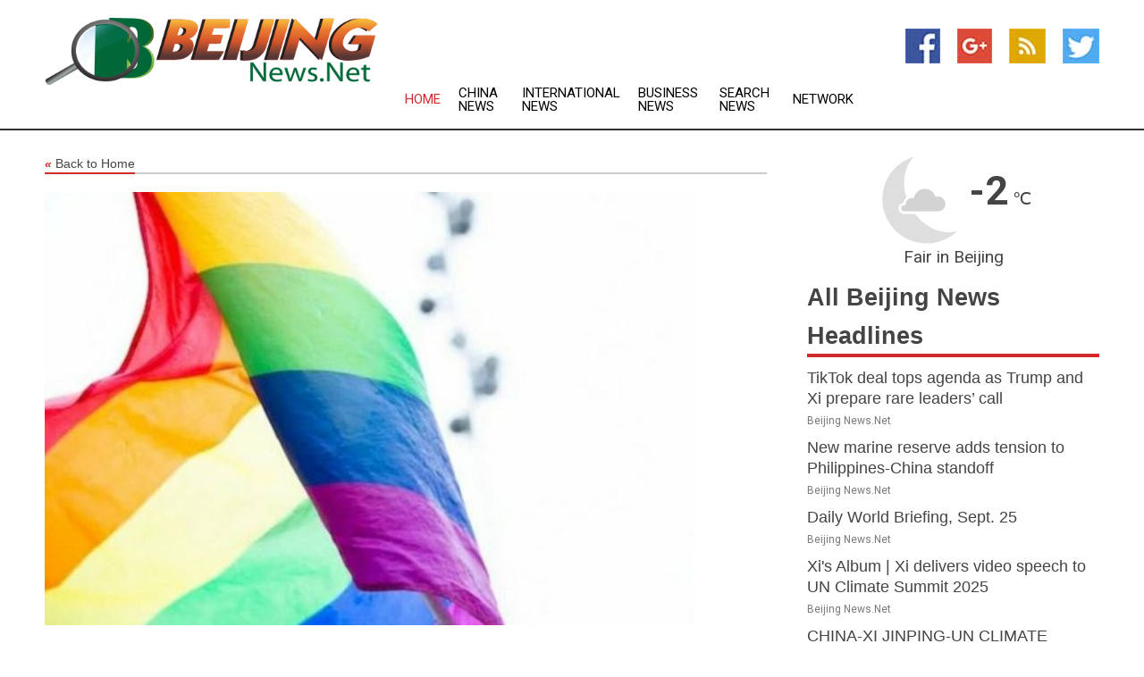

--- FILE ---
content_type: text/html; charset=utf-8
request_url: https://www.beijingnews.net/news/273843593/china-beijing-lgbt-center-terminates-operations
body_size: 13170
content:
<!doctype html>
<html lang="en">
<head>
    <meta name="Powered By" content="Kreatio Platform" />
  <link rel="canonical" href="https://www.beijingnews.net/news/273843593/china-beijing-lgbt-center-terminates-operations"/>
  <meta charset="utf-8"/>
  <meta http-equiv="X-UA-Compatible" content="IE=edge"/>
  <meta name="viewport" content="width=device-width, initial-scale=1, maximum-scale=1, user-scalable=no"/>
    <title>China: Beijing LGBT Center terminates operations</title>
  <meta name="title" content="China: Beijing LGBT Center terminates operations">
  <meta name="description" content="The 15-year-old Beijing LGBT Center, one of the pioneers of the different sexual orientation movement in China, last week announced that it has terminated i"/>
  <meta name="keywords" content="Legal News, mandarin, sexual, closure, gender, operations, the center, message, according"/>
  <meta name="news_keywords" content="beijing news, beijing, china, people&#39;s daily, muzi, olympics, 2008, map, official sites, news, newspapers, media" />
  <meta name="robots" content="index, follow" />
  <meta name="revisit-after" content="1 Day" />
  <meta property="og:title" content="China: Beijing LGBT Center terminates operations" />
  <meta property="og:site_name" content="Beijing News" />
  <meta property="og:url" content="https://www.beijingnews.net/news/273843593/china-beijing-lgbt-center-terminates-operations" />
  <meta property="og:description" content="The 15-year-old Beijing LGBT Center, one of the pioneers of the different sexual orientation movement in China, last week announced that it has terminated i"/>
  <meta property="og:image" content="https://image.chitra.live/api/v1/wps/cfd21ab/cc612470-4494-4073-a57b-0fbc0e06af15/0/ani1685063325-600x315.jpg" />
  <meta property="og:type" content="article" />
  <meta property="og:locale" content="en_US" />
  <meta name="twitter:card" content="summary_large_image" />
  <meta name="twitter:site" content="@Beijing News" />
  <meta name="twitter:title" content="China: Beijing LGBT Center terminates operations" />
  <meta name="twitter:description" content="The 15-year-old Beijing LGBT Center, one of the pioneers of the different sexual orientation movement in China, last week announced that it has terminated i"/>
  <meta name="twitter:image" content="https://image.chitra.live/api/v1/wps/cfd21ab/cc612470-4494-4073-a57b-0fbc0e06af15/0/ani1685063325-600x315.jpg" />

  <link rel="shortcut icon" href="https://assets.kreatio.net/web/newsnet/favicons/favicon.ico"/>
  <link rel="stylesheet" type="text/css" href="https://assets.kreatio.net/web/newsnet/css/foundation.min.css">
  <link rel="stylesheet" type="text/css" href="https://assets.kreatio.net/web/newsnet/css/red_style.css">
  <link rel="stylesheet" type="text/css" href="https://cdnjs.cloudflare.com/ajax/libs/font-awesome/4.6.3//css/font-awesome.css">
  <script src="https://assets.kreatio.net/web/newsnet/js/app.js"></script>
  <link rel="stylesheet" href="https://cdnjs.cloudflare.com/ajax/libs/tinymce/6.8.2/skins/ui/oxide/skin.min.css">
  <script async src='https://securepubads.g.doubleclick.net/tag/js/gpt.js'></script>
  <script src='https://www.google.com/recaptcha/api.js'></script>
  <script>window.googletag = window.googletag || {cmd: []};
  googletag.cmd.push(function () {
      googletag.defineSlot('/21806386006/Bigpond_TOP/uaenews.net', [[970, 250], [728, 90], [970, 90]], 'div-gpt-ad-3852326-1')
          .addService(googletag.pubads());
      googletag.defineSlot('/21806386006/Bigpond_TOP/uaenews.net', [[300, 250], [300, 600], [160, 600], [120, 600], [320, 50]], 'div-gpt-ad-3852326-2')
          .addService(googletag.pubads());
      googletag.defineOutOfPageSlot('/21806386006/Bigpond_TOP/uaenews.net', 'div-gpt-ad-3852326-3')
          .addService(googletag.pubads());
      googletag.defineSlot('/21806386006/Bigpond_TOP/uaenews.net', [[1, 1]], 'div-gpt-ad-3852326-4')
          .addService(googletag.pubads());

      googletag.pubads().enableSingleRequest();
      googletag.pubads().collapseEmptyDivs();
      googletag.pubads().setCentering(true);
      googletag.enableServices();
  });</script>
  <script async src="https://paht.tech/c/uaenews.net.js"></script>

  <script type="text/javascript">
      window._mNHandle = window._mNHandle || {};
      window._mNHandle.queue = window._mNHandle.queue || [];
      medianet_versionId = "3121199";
  </script>
    <!-- taboola-->
    <script type="text/javascript">
        window._taboola = window._taboola || [];
        _taboola.push({article: 'auto'});
        !function (e, f, u, i) {
            if (!document.getElementById(i)) {
                e.async = 1;
                e.src = u;
                e.id = i;
                f.parentNode.insertBefore(e, f);
            }
        }(document.createElement('script'),
            document.getElementsByTagName('script')[0],
            '//cdn.taboola.com/libtrc/newsnet-network/loader.js',
            'tb_loader_script');
        if (window.performance && typeof window.performance.mark == 'function') {
            window.performance.mark('tbl_ic');
        }
    </script>
    <!--taboola-->
  <style>
      .tox .tox-statusbar {
          display: none !important;
      }
      .red{
          color: red;
      }
      .text h1,
      .text h2,
      .text h3,
      .text h4,
      .text h5,
      .text h6{
          font-size: 24px !important;
          font-weight: 700 !important;
      }
  </style>
</head>
<body>
<!-- header -->
  <!-- Component :: Main-Header--> 
<div class="row expanded header">
  <div class="large-4 columns logo hide-for-small-only">
    <a href="/"><img src="https://assets.kreatio.net/nn_logos/beijing-news.png" alt="Beijing News"></a></div>

  <div class="large-6 columns navigation">
    <div class="title-bar show-for-small-only"
         data-responsive-toggle="navigation-menu" data-hide-for="medium">
      <button class="menu-icon" type="button" data-toggle></button>
      <div class="title-bar-title" style="margin: 0 20px;">
        <a href="/"><img width="200px" src="https://assets.kreatio.net/nn_logos/beijing-news.png"></a>
      </div>
    </div>
    <div class="top-bar" id="navigation-menu">
      <div class="top-bar-left">
        <ul class="dropdown menu" data-dropdown-menu>
          <li class="active"><a href="/">Home</a></li>
            <li>
              <a href="/category/china-news">China
                News</a>
            </li>
            <li>
              <a href="/category/breaking-international-news">International
                News</a>
            </li>
            <li>
              <a href="/category/breaking-business-news">Business
                News</a>
            </li>
          <li><a href="/archive">Search News</a></li>
          <li><a href="http://www.themainstreammedia.com/">Network</a></li>
        </ul>
      </div>
    </div>
  </div>

  <div class="large-2 columns socail_icon hide-for-small-only">
    <ul class="menu float-right">
      <li><a href="http://www.facebook.com/pages/Beijing-News/178744878809138" target="_blank"><img
        src="https://assets.kreatio.net/web/newsnet/images/facebook.jpg"
        alt="facebook"></a></li>
      <li><a href="https://plus.google.com/112680729520874786771" target="_blank"><img
        src="https://assets.kreatio.net/web/newsnet/images/google_pls.jpg"
        alt="google"></a></li>
      <li><a href="https://feeds.beijingnews.net/rss/55582c89cb296d4c" target="_blank"><img
        src="https://assets.kreatio.net/web/newsnet/images/rss_feed.jpg"
        alt="rss"></a></li>
      <li><a href="https://twitter.com/beijing_news" target="_blank"><img
        src="https://assets.kreatio.net/web/newsnet/images/twitter.jpg"
        alt="twitter"></a></li>
    </ul>
      <!-- Component :: Header-Date--> 
<div class="remote_component" id = 587f77c1-772e-d205-d833-e133cfdf98e0></div>


  </div>
</div>


<!-- End of header -->

<!-- Ads -->
<div class="row expanded ad_temp">

  <!-- Ad 728x90 (TOP) -->
  <div
    class="large-12 medium-12 columns text-left top_add hide-for-small-only">

    <center>
      <div id='div-gpt-ad-3852326-1'>
        <script>
            googletag.cmd.push(function () {
                googletag.display('div-gpt-ad-3852326-1');
            });
        </script>
      </div>
    </center>

  </div>
  <!-- End of ad -->

</div>
<!-- End of ads -->


<div class="row expanded content">
  <div class="large-9 medium-8 columns left_content">
    <div class="row expanded breadcrum">
      <div class="large-12 medium-12 columns">
        <h4>
          <span><a href="/"><i>«</i>Back to Home</a></span>
        </h4>
      </div>
    </div>
    <div class="row expanded single_news">
  <div class="large-12 columns">
    <div class="article_image">
        <img src="https://image.chitra.live/api/v1/wps/fbe8f54/cc612470-4494-4073-a57b-0fbc0e06af15/0/ani1685063325-1156x770.jpg" alt="China: Beijing LGBT Center terminates operations" width="100%">
    </div>
    <div class="title_text">
      <h2>
        <a href="#">China: Beijing LGBT Center terminates operations</a>
      </h2>
      <p>ANI
        <br>26 May 2023, 06:25 GMT+
          </p>
    </div>
    <div class="detail_text">
      <div class="text">
            <p>Beijing [China], May 26 (ANI): The 15-year-old 'Beijing LGBT Center', one of the pioneers of the "different sexual orientation movement" in China, last week announced that it has terminated its operations, Voice of America (VOA) reported.</p><p>The announcement comes without any explanation.</p><p>The Beijing LGBT Center was dedicated to improving the living environment for LGBT people in China.</p><p>According to analysts, the closure of the well-known rights center was seen as inevitable and a reflection of the increasingly repressive political environment in China under Xi Jinping. The LGBT Center released a statement on its social media accounts on Monday evening, announcing that the center would cease operations "due to force majeure."That legal phrase typically refers to events outside a party's control, although the message did not elaborate on the reasons, according to VOA.</p><p>VOA Mandarin left a message on the center's account but has not received a response.</p><p>The center's main business included providing psychological counselling, rapid HIV screening and "gender-friendly workplace training" to promote gender diversity and prevent discrimination.</p><p>The center has also sued organizations that administer electroshock therapy to homosexuals.</p><p>Jennifer Lu, Asia program director of Outright International, a group focused on improving rights for sexual minorities around the world, has long been concerned with the situation in China.</p>In an interview with VOA Mandarin, she said the sudden closure of the center was a shame, but that she wasn't surprised by it. She said many sexual minority activists have told her that they are unable to organize events in China and that there are fewer and fewer outlets to speak out. (ANI)
        <p></p>
      </div>
    </div>
  </div>
  <div class="large-12 medium-12 columns share_icon">
    <h3>
      <span><a href="#">Share article:</a></span>
    </h3>
    <div class="sharethis-inline-share-buttons"></div>
  </div>
  <div class="large-12 medium-12 columns hide-for-small-only">
    <div class="detail_text">
      <div id="contentad338226"></div>
      <script type="text/javascript">
          (function (d) {
              var params =
                  {
                      id: "d5a9be96-e246-4ac5-9d21-4b034439109c",
                      d: "ZGVsaGluZXdzLm5ldA==",
                      wid: "338226",
                      cb: (new Date()).getTime()
                  };

              var qs = [];
              for (var key in params) qs.push(key + '=' + encodeURIComponent(params[key]));
              var s = d.createElement('script');
              s.type = 'text/javascript';
              s.async = true;
              var p = 'https:' == document.location.protocol ? 'https' : 'http';
              s.src = p + "://api.content-ad.net/Scripts/widget2.aspx?" + qs.join('&');
              d.getElementById("contentad338226").appendChild(s);
          })(document);
      </script>
    </div>
  </div>
</div>

    <div class="column row collapse show-for-small-only">
      <div class="large-12 medium-12 columns">

        <div id='div-gpt-ad-3852326-2'>
          <script>
              googletag.cmd.push(function() {
                  googletag.display('div-gpt-ad-3852326-2');
              });
          </script>
        </div>

      </div>
    </div>
    <!-- Ad 600x250 -->
    <div class="row column collapse">
      <div class="large-12 medium-12 columns">

        <div id="318873353">
          <script type="text/javascript">
              try {
                  window._mNHandle.queue.push(function (){
                      window._mNDetails.loadTag("318873353", "600x250", "318873353");
                  });
              }
              catch (error) {}
          </script>
        </div>

      </div>
    </div>
    <!-- End of ad -->
    <!-- Taboola -->
    <div class="row column collapse">
  <div class="large-12 medium-12 columns">

    <div id="taboola-below-article-thumbnails"></div>
    <script type="text/javascript">
        window._taboola = window._taboola || [];
        _taboola.push({
            mode: 'alternating-thumbnails-a',
            container: 'taboola-below-article-thumbnails',
            placement: 'Below Article Thumbnails',
            target_type: 'mix'
        });
    </script>

  </div>
</div>

    <!-- Taboola -->
    <div class="row expanded moreus_news" ng-controller="MoreCtrl">
  <div class="large-12 medium-12 columns">
    <h3><span>More Beijing News</span></h3>
    <a href="/category/beijing-news" class="access_more">Access More</a>
  </div>
    <div class="large-6 columns">
        <div class="media-object">
          <div class="media-object-section">
            <a href="/news/278589100/tiktok-deal-tops-agenda-as-trump-and-xi-prepare-rare-leaders-call">
              <img src="https://image.chitra.live/api/v1/wps/70460df/615d9715-850c-4ecb-91f7-24966a65df50/2/Donald-Trump-and-Xi-Jinping-meets-at-2018-G20-Summit-1-200x200.jpg" width="153px">
            </a>
          </div>
          <div class="media-object-section">
            <h5><a title="" href="/news/278589100/tiktok-deal-tops-agenda-as-trump-and-xi-prepare-rare-leaders-call">TikTok deal tops agenda as Trump and Xi prepare rare leaders’ call</a>
</h5>
            <p class="date">Beijing News.Net</p>
          </div>
        </div>
        <div class="media-object">
          <div class="media-object-section">
            <a href="/news/278586795/new-marine-reserve-adds-tension-to-philippines-china-standoff">
              <img src="https://image.chitra.live/api/v1/wps/88f620f/663d9a1e-4256-4a5a-b43f-412e2c57b8f3/1/8-Coral-reefs-200x200.jpg" width="153px">
            </a>
          </div>
          <div class="media-object-section">
            <h5><a title="" href="/news/278586795/new-marine-reserve-adds-tension-to-philippines-china-standoff">New marine reserve adds tension to Philippines-China standoff</a>
</h5>
            <p class="date">Beijing News.Net</p>
          </div>
        </div>
        <div class="media-object">
          <div class="media-object-section">
            <a href="/news/278598847/daily-world-briefing-sept-25">
              <img src="https://image.chitra.live/api/v1/wps/43da42c/96fd5846-c6e2-403b-bfd2-36b29934981d/0/XxjidwE000008-20250925-CBMFN0A001-200x200.jpg" width="153px">
            </a>
          </div>
          <div class="media-object-section">
            <h5><a title="" href="/news/278598847/daily-world-briefing-sept-25">Daily World Briefing, Sept. 25</a>
</h5>
            <p class="date">Beijing News.Net</p>
          </div>
        </div>
        <div class="media-object">
          <div class="media-object-section">
            <a href="/news/278598299/xi-album-xi-delivers-video-speech-to-un-climate-summit-2025">
              <img src="https://image.chitra.live/api/v1/wps/0ead40a/a110ee52-27bd-47c4-af5f-30eb36cb33e4/0/XxjpbeE000025-20250925-CBMFN0A001-200x200.jpg" width="153px">
            </a>
          </div>
          <div class="media-object-section">
            <h5><a title="" href="/news/278598299/xi-album-xi-delivers-video-speech-to-un-climate-summit-2025">Xi&#39;s Album | Xi delivers video speech to UN Climate Summit 2025</a>
</h5>
            <p class="date">Beijing News.Net</p>
          </div>
        </div>
        <div class="media-object">
          <div class="media-object-section">
            <a href="/news/278598298/china-xi-jinping-un-climate-summit-2025-video-speech-cn">
              <img src="https://image.chitra.live/api/v1/wps/93324c9/13a65047-c7f7-4963-a29d-be3b24ecdc2e/0/XxjpbeE000024-20250925-PEPFN0A001-200x200.jpg" width="153px">
            </a>
          </div>
          <div class="media-object-section">
            <h5><a title="" href="/news/278598298/china-xi-jinping-un-climate-summit-2025-video-speech-cn">CHINA-XI JINPING-UN CLIMATE SUMMIT 2025-VIDEO SPEECH (CN)</a>
</h5>
            <p class="date">Beijing News.Net</p>
          </div>
        </div>
        <div class="media-object">
          <div class="media-object-section">
            <a href="/news/278598196/xi-album-xi-attends-gala-marking-70th-founding-anniversary-of-xinjiang-uygur-autonomous-region">
              <img src="https://image.chitra.live/api/v1/wps/317621f/235e067c-05a2-4642-aebf-0908dd56f807/0/XxjpbeE000023-20250925-CBMFN0A001-200x200.jpg" width="153px">
            </a>
          </div>
          <div class="media-object-section">
            <h5><a title="" href="/news/278598196/xi-album-xi-attends-gala-marking-70th-founding-anniversary-of-xinjiang-uygur-autonomous-region">Xi&#39;s Album | Xi attends gala marking 70th founding anniversary of Xinjiang Uygur Autonomous Region</a>
</h5>
            <p class="date">Beijing News.Net</p>
          </div>
        </div>
        <div class="media-object">
          <div class="media-object-section">
            <a href="/news/278598195/chinese-premier-urges-joint-actions-with-eu-to-advance-bilateral-cooperation">
              <img src="https://image.chitra.live/api/v1/wps/feeb3b3/2cba5061-ee76-40aa-90e6-4ac86247f5cf/0/XxjidwE000006-20250925-CBMFN0A001-200x200.jpg" width="153px">
            </a>
          </div>
          <div class="media-object-section">
            <h5><a title="" href="/news/278598195/chinese-premier-urges-joint-actions-with-eu-to-advance-bilateral-cooperation">Chinese premier urges joint actions with EU to advance bilateral cooperation</a>
</h5>
            <p class="date">Beijing News.Net</p>
          </div>
        </div>
        <div class="media-object">
          <div class="media-object-section">
            <a href="/news/278598184/this-was-a-historic-cwc-congress-leader-pawan-khera-on-patna-meeting">
              <img src="https://image.chitra.live/api/v1/wps/d5e7719/5d44756e-ecfb-47cb-9ce6-a316f9e18e79/0/ANI-20250924162216-200x200.jpg" width="153px">
            </a>
          </div>
          <div class="media-object-section">
            <h5><a title="" href="/news/278598184/this-was-a-historic-cwc-congress-leader-pawan-khera-on-patna-meeting">&quot;This was a historic CWC&quot;: Congress leader Pawan Khera on Patna meeting</a>
</h5>
            <p class="date">Beijing News.Net</p>
          </div>
        </div>
        <div class="media-object">
          <div class="media-object-section">
            <a href="/news/278598155/us-new-york-china-li-qiang-european-commission-president-meeting">
              <img src="https://image.chitra.live/api/v1/wps/12f66fb/7c69773d-192a-4eb5-863a-d7ffc3ff533d/0/XxjpbeE000021-20250925-PEPFN0A001-200x200.jpg" width="153px">
            </a>
          </div>
          <div class="media-object-section">
            <h5><a title="" href="/news/278598155/us-new-york-china-li-qiang-european-commission-president-meeting">U.S.-NEW YORK-CHINA-LI QIANG-EUROPEAN COMMISSION PRESIDENT-MEETING</a>
</h5>
            <p class="date">Beijing News.Net</p>
          </div>
        </div>
        <div class="media-object">
          <div class="media-object-section">
            <a href="/news/278598154/china-xinjiang-urumqi-xi-jinping-70th-founding-anniversary-gala-cn">
              <img src="https://image.chitra.live/api/v1/wps/af463d2/38ca6117-f29c-4248-94c5-8a241df82632/0/XxjpbeE000018-20250925-PEPFN0A001-200x200.jpg" width="153px">
            </a>
          </div>
          <div class="media-object-section">
            <h5><a title="" href="/news/278598154/china-xinjiang-urumqi-xi-jinping-70th-founding-anniversary-gala-cn">CHINA-XINJIANG-URUMQI-XI JINPING-70TH FOUNDING ANNIVERSARY-GALA (CN)</a>
</h5>
            <p class="date">Beijing News.Net</p>
          </div>
        </div>
        <div class="media-object">
          <div class="media-object-section">
            <a href="/news/278598095/for-countries-like-india-cosying-up-to-israel-that-risks-becoming-an-international-pariah-is-costly-strategic-gamble-middle-east-affairs-scholar-trita-parsi">
              <img src="https://image.chitra.live/api/v1/wps/31221f8/e7b16850-aab1-45ab-924a-f61acb34f1f3/0/ANI-20250924143837-200x200.jpg" width="153px">
            </a>
          </div>
          <div class="media-object-section">
            <h5><a title="" href="/news/278598095/for-countries-like-india-cosying-up-to-israel-that-risks-becoming-an-international-pariah-is-costly-strategic-gamble-middle-east-affairs-scholar-trita-parsi">For countries like India, cosying up to Israel that risks becoming an international pariah is costly strategic gamble: Middle East affairs scholar Trita Parsi</a>
</h5>
            <p class="date">Beijing News.Net</p>
          </div>
        </div>
    </div>
    <div class="large-6 columns">
        <div class="media-object">
          <div class="media-object-section">
            <a href="/news/278598005/update-over-2-million-relocated-as-china-battles-super-typhoon-ragasa">
              <img src="https://image.chitra.live/api/v1/wps/0b5d5c7/e3a357d5-1c88-4c07-a2f3-9c542f9cf056/0/XxjwshE000087-20250924-CBMFN0A001-200x200.jpg" width="153px">
            </a>
          </div>
          <div class="media-object-section">
            <h5><a title="" href="/news/278598005/update-over-2-million-relocated-as-china-battles-super-typhoon-ragasa">Update: Over 2 million relocated as China battles super typhoon Ragasa</a>
</h5>
            <p class="date">Beijing News.Net</p>
          </div>
        </div>
        <div class="media-object">
          <div class="media-object-section">
            <a href="/news/278597998/update-china-launches-satellites-from-sea">
              <img src="https://image.chitra.live/api/v1/wps/83a92af/8586228a-5ee2-41ef-b7ea-3611455cb412/0/XxjwshE000080-20250924-CBMFN0A001-200x200.jpg" width="153px">
            </a>
          </div>
          <div class="media-object-section">
            <h5><a title="" href="/news/278597998/update-china-launches-satellites-from-sea">Update: China launches satellites from sea</a>
</h5>
            <p class="date">Beijing News.Net</p>
          </div>
        </div>
        <div class="media-object">
          <div class="media-object-section">
            <a href="/news/278597990/xinhua-headlines-xi-stresses-building-socialist-modern-xinjiang">
              <img src="https://image.chitra.live/api/v1/wps/49995c3/3e364001-7041-48ce-b191-089f4bccf969/0/XxjwshE000001-20250925-CBMFN0A002-200x200.jpg" width="153px">
            </a>
          </div>
          <div class="media-object-section">
            <h5><a title="" href="/news/278597990/xinhua-headlines-xi-stresses-building-socialist-modern-xinjiang">Xinhua Headlines: Xi stresses building socialist modern Xinjiang</a>
</h5>
            <p class="date">Beijing News.Net</p>
          </div>
        </div>
        <div class="media-object">
          <div class="media-object-section">
            <a href="/news/278597982/china-chongqing-high-speed-railway-grand-bridge-construction-cn">
              <img src="https://image.chitra.live/api/v1/wps/f4cfd6e/d8387a23-ad58-4954-8246-8d89d150afda/0/XxjpbeE000661-20250924-PEPFN0A001-200x200.jpg" width="153px">
            </a>
          </div>
          <div class="media-object-section">
            <h5><a title="" href="/news/278597982/china-chongqing-high-speed-railway-grand-bridge-construction-cn">CHINA-CHONGQING-HIGH-SPEED RAILWAY-GRAND BRIDGE-CONSTRUCTION (CN)</a>
</h5>
            <p class="date">Beijing News.Net</p>
          </div>
        </div>
        <div class="media-object">
          <div class="media-object-section">
            <a href="/news/278597979/xi-album-xi-stresses-building-socialist-modern-xinjiang">
              <img src="https://image.chitra.live/api/v1/wps/e6355ab/9b4a493e-71a3-4f8b-ace6-0374d07cc01e/0/XxjpbeE000640-20250924-CBMFN0A001-200x200.jpg" width="153px">
            </a>
          </div>
          <div class="media-object-section">
            <h5><a title="" href="/news/278597979/xi-album-xi-stresses-building-socialist-modern-xinjiang">Xi&#39;s Album | Xi stresses building socialist modern Xinjiang</a>
</h5>
            <p class="date">Beijing News.Net</p>
          </div>
        </div>
        <div class="media-object">
          <div class="media-object-section">
            <a href="/news/278597976/china-xinjiang-urumqi-xi-jinping-work-reports-speech-cn">
              <img src="https://image.chitra.live/api/v1/wps/6f27d37/53a57bd6-116b-437e-85d7-623113fdd796/0/XxjpbeE000634-20250924-PEPFN0A001-200x200.jpg" width="153px">
            </a>
          </div>
          <div class="media-object-section">
            <h5><a title="" href="/news/278597976/china-xinjiang-urumqi-xi-jinping-work-reports-speech-cn">CHINA-XINJIANG-URUMQI-XI JINPING-WORK REPORTS-SPEECH (CN)</a>
</h5>
            <p class="date">Beijing News.Net</p>
          </div>
        </div>
        <div class="media-object">
          <div class="media-object-section">
            <a href="/news/278597971/china-hunan-zhuzhou-ding-xuexiang-bds-applications-summit-cn">
              <img src="https://image.chitra.live/api/v1/wps/1c94662/36223d8f-094f-45ae-87b6-50fe0e97945f/0/XxjpbeE000628-20250924-PEPFN0A001-200x200.jpg" width="153px">
            </a>
          </div>
          <div class="media-object-section">
            <h5><a title="" href="/news/278597971/china-hunan-zhuzhou-ding-xuexiang-bds-applications-summit-cn">CHINA-HUNAN-ZHUZHOU-DING XUEXIANG-BDS APPLICATIONS-SUMMIT (CN)</a>
</h5>
            <p class="date">Beijing News.Net</p>
          </div>
        </div>
        <div class="media-object">
          <div class="media-object-section">
            <a href="/news/278597969/spsouth-korea-seoul-climbing-womens-speed">
              <img src="https://image.chitra.live/api/v1/wps/e1fecc8/95273f85-29e6-49fb-a70b-ddad767ee155/0/XxjpbeE000624-20250924-PEPFN0A001-200x200.jpg" width="153px">
            </a>
          </div>
          <div class="media-object-section">
            <h5><a title="" href="/news/278597969/spsouth-korea-seoul-climbing-womens-speed">(SP)SOUTH KOREA-SEOUL-CLIMBING-WOMEN&#39;S SPEED</a>
</h5>
            <p class="date">Beijing News.Net</p>
          </div>
        </div>
        <div class="media-object">
          <div class="media-object-section">
            <a href="/news/278597963/bulgaria-sofia-urban-and-regional-cooperation-conference">
              <img src="https://image.chitra.live/api/v1/wps/cab85cd/39d3b3cb-0334-49a4-80a6-3cba281bc3d8/0/XxjpbeE000617-20250924-PEPFN0A001-200x200.jpg" width="153px">
            </a>
          </div>
          <div class="media-object-section">
            <h5><a title="" href="/news/278597963/bulgaria-sofia-urban-and-regional-cooperation-conference">BULGARIA-SOFIA-URBAN AND REGIONAL COOPERATION CONFERENCE</a>
</h5>
            <p class="date">Beijing News.Net</p>
          </div>
        </div>
        <div class="media-object">
          <div class="media-object-section">
            <a href="/news/278597953/maria-sakkari-survives-marathon-opener-in-beijing">
              <img src="https://image.chitra.live/api/v1/wps/8c3bdd1/b60ed6ba-09d7-4407-b863-32a212eeb65d/0/M2E1ZmJlNjktMjd-200x200.jpg" width="153px">
            </a>
          </div>
          <div class="media-object-section">
            <h5><a title="" href="/news/278597953/maria-sakkari-survives-marathon-opener-in-beijing">Maria Sakkari survives marathon opener in Beijing</a>
</h5>
            <p class="date">Beijing News.Net</p>
          </div>
        </div>
    </div>
</div>

    <div class="column row collapse show-for-small-only">
      <div class="large-12 medium-12 columns">

        <div id='div-gpt-ad-3852326-2'>
          <script>
              googletag.cmd.push(function() {
                  googletag.display('div-gpt-ad-3852326-2');
              });
          </script>
        </div>

      </div>
    </div>
    <div class="row expanded">
      <div class="large-12 medium-12 columns">
        <div class="row expanded signupnws">
          <div class="large-6 columns">
            <h2>Sign up for Beijing News</h2>
            <p>a daily newsletter full of things to discuss over
              drinks.and the great thing is that it's on the house!</p>
          </div>
          <div class="large-6 columns">
            <form
              action="https://subscription.themainstreammedia.com/?p=subscribe"
              method="post">
              <input type="text" name="email" placeholder="Your email address"
                     required>
              <button type="submit" class="button">Submit</button>
            </form>
          </div>
        </div>
      </div>
    </div>
    <div class="row expanded single_news">
      <div
        class="large-12 medium-12 columns text-center hide-for-small-only">
        <div class="detail_text"></div>
      </div>
    </div>
  </div>
  <!-- Side bar -->
    <div class="large-3 medium-4 columns right_sidebar">
    <!-- weather -->
      <!-- Component :: Weather-Block--> 
<div class="remote_component" id = 9690c96f-dc4b-9209-9a32-98af0c17491b></div>


    <!-- End of weather -->

    <!-- All headlines -->
    <div class="row column headline">
  <div class="large-12 medium-12 columns">
    <h3>
      <span><a href="/category/beijing-news">All Beijing News Headlines</a></span>
    </h3>
    <div class="outer_head">
        <div class="single_head">
          <h6>
            <a title="" href="/news/278589100/tiktok-deal-tops-agenda-as-trump-and-xi-prepare-rare-leaders-call">TikTok deal tops agenda as Trump and Xi prepare rare leaders’ call</a>

          </h6>
          <p class="date">Beijing News.Net</p>
        </div>
        <div class="single_head">
          <h6>
            <a title="" href="/news/278586795/new-marine-reserve-adds-tension-to-philippines-china-standoff">New marine reserve adds tension to Philippines-China standoff</a>

          </h6>
          <p class="date">Beijing News.Net</p>
        </div>
        <div class="single_head">
          <h6>
            <a title="" href="/news/278598847/daily-world-briefing-sept-25">Daily World Briefing, Sept. 25</a>

          </h6>
          <p class="date">Beijing News.Net</p>
        </div>
        <div class="single_head">
          <h6>
            <a title="" href="/news/278598299/xi-album-xi-delivers-video-speech-to-un-climate-summit-2025">Xi&#39;s Album | Xi delivers video speech to UN Climate Summit 2025</a>

          </h6>
          <p class="date">Beijing News.Net</p>
        </div>
        <div class="single_head">
          <h6>
            <a title="" href="/news/278598298/china-xi-jinping-un-climate-summit-2025-video-speech-cn">CHINA-XI JINPING-UN CLIMATE SUMMIT 2025-VIDEO SPEECH (CN)</a>

          </h6>
          <p class="date">Beijing News.Net</p>
        </div>
        <div class="single_head">
          <h6>
            <a title="" href="/news/278598196/xi-album-xi-attends-gala-marking-70th-founding-anniversary-of-xinjiang-uygur-autonomous-region">Xi&#39;s Album | Xi attends gala marking 70th founding anniversary of Xinjiang Uygur Autonomous Region</a>

          </h6>
          <p class="date">Beijing News.Net</p>
        </div>
        <div class="single_head">
          <h6>
            <a title="" href="/news/278598195/chinese-premier-urges-joint-actions-with-eu-to-advance-bilateral-cooperation">Chinese premier urges joint actions with EU to advance bilateral cooperation</a>

          </h6>
          <p class="date">Beijing News.Net</p>
        </div>
        <div class="single_head">
          <h6>
            <a title="" href="/news/278598184/this-was-a-historic-cwc-congress-leader-pawan-khera-on-patna-meeting">&quot;This was a historic CWC&quot;: Congress leader Pawan Khera on Patna meeting</a>

          </h6>
          <p class="date">Beijing News.Net</p>
        </div>
        <div class="single_head">
          <h6>
            <a title="" href="/news/278598155/us-new-york-china-li-qiang-european-commission-president-meeting">U.S.-NEW YORK-CHINA-LI QIANG-EUROPEAN COMMISSION PRESIDENT-MEETING</a>

          </h6>
          <p class="date">Beijing News.Net</p>
        </div>
        <div class="single_head">
          <h6>
            <a title="" href="/news/278598154/china-xinjiang-urumqi-xi-jinping-70th-founding-anniversary-gala-cn">CHINA-XINJIANG-URUMQI-XI JINPING-70TH FOUNDING ANNIVERSARY-GALA (CN)</a>

          </h6>
          <p class="date">Beijing News.Net</p>
        </div>
        <div class="single_head">
          <h6>
            <a title="" href="/news/278598095/for-countries-like-india-cosying-up-to-israel-that-risks-becoming-an-international-pariah-is-costly-strategic-gamble-middle-east-affairs-scholar-trita-parsi">For countries like India, cosying up to Israel that risks becoming an international pariah is costly strategic gamble: Middle East affairs scholar Trita Parsi</a>

          </h6>
          <p class="date">Beijing News.Net</p>
        </div>
        <div class="single_head">
          <h6>
            <a title="" href="/news/278598005/update-over-2-million-relocated-as-china-battles-super-typhoon-ragasa">Update: Over 2 million relocated as China battles super typhoon Ragasa</a>

          </h6>
          <p class="date">Beijing News.Net</p>
        </div>
        <div class="single_head">
          <h6>
            <a title="" href="/news/278597998/update-china-launches-satellites-from-sea">Update: China launches satellites from sea</a>

          </h6>
          <p class="date">Beijing News.Net</p>
        </div>
        <div class="single_head">
          <h6>
            <a title="" href="/news/278597990/xinhua-headlines-xi-stresses-building-socialist-modern-xinjiang">Xinhua Headlines: Xi stresses building socialist modern Xinjiang</a>

          </h6>
          <p class="date">Beijing News.Net</p>
        </div>
        <div class="single_head">
          <h6>
            <a title="" href="/news/278597982/china-chongqing-high-speed-railway-grand-bridge-construction-cn">CHINA-CHONGQING-HIGH-SPEED RAILWAY-GRAND BRIDGE-CONSTRUCTION (CN)</a>

          </h6>
          <p class="date">Beijing News.Net</p>
        </div>
        <div class="single_head">
          <h6>
            <a title="" href="/news/278597979/xi-album-xi-stresses-building-socialist-modern-xinjiang">Xi&#39;s Album | Xi stresses building socialist modern Xinjiang</a>

          </h6>
          <p class="date">Beijing News.Net</p>
        </div>
        <div class="single_head">
          <h6>
            <a title="" href="/news/278597976/china-xinjiang-urumqi-xi-jinping-work-reports-speech-cn">CHINA-XINJIANG-URUMQI-XI JINPING-WORK REPORTS-SPEECH (CN)</a>

          </h6>
          <p class="date">Beijing News.Net</p>
        </div>
        <div class="single_head">
          <h6>
            <a title="" href="/news/278597971/china-hunan-zhuzhou-ding-xuexiang-bds-applications-summit-cn">CHINA-HUNAN-ZHUZHOU-DING XUEXIANG-BDS APPLICATIONS-SUMMIT (CN)</a>

          </h6>
          <p class="date">Beijing News.Net</p>
        </div>
        <div class="single_head">
          <h6>
            <a title="" href="/news/278597969/spsouth-korea-seoul-climbing-womens-speed">(SP)SOUTH KOREA-SEOUL-CLIMBING-WOMEN&#39;S SPEED</a>

          </h6>
          <p class="date">Beijing News.Net</p>
        </div>
        <div class="single_head">
          <h6>
            <a title="" href="/news/278597963/bulgaria-sofia-urban-and-regional-cooperation-conference">BULGARIA-SOFIA-URBAN AND REGIONAL COOPERATION CONFERENCE</a>

          </h6>
          <p class="date">Beijing News.Net</p>
        </div>
        <div class="single_head">
          <h6>
            <a title="" href="/news/278597953/maria-sakkari-survives-marathon-opener-in-beijing">Maria Sakkari survives marathon opener in Beijing</a>

          </h6>
          <p class="date">Beijing News.Net</p>
        </div>
        <div class="single_head">
          <h6>
            <a title="" href="/news/278597909/wuc-condemns-china-backed-smear-campaign-on-uyghur-rights-leader">WUC condemns China-backed smear campaign on Uyghur rights leader</a>

          </h6>
          <p class="date">Beijing News.Net</p>
        </div>
        <div class="single_head">
          <h6>
            <a title="" href="/news/278597791/south-african-president-calls-for-unity-against-global-threats">South African president calls for unity against global threats</a>

          </h6>
          <p class="date">Beijing News.Net</p>
        </div>
        <div class="single_head">
          <h6>
            <a title="" href="/news/278597759/interview-honoring-history-and-peace-requires-recognizing-china-wwii-role-says-former-slovenian-president">Interview: Honoring history and peace requires recognizing China&#39;s WWII role, says former Slovenian president</a>

          </h6>
          <p class="date">Beijing News.Net</p>
        </div>
        <div class="single_head">
          <h6>
            <a title="" href="/news/278597718/china-typhoon-ragasa-response-cn">#CHINA-TYPHOON RAGASA-RESPONSE (CN)</a>

          </h6>
          <p class="date">Beijing News.Net</p>
        </div>
        <div class="single_head">
          <h6>
            <a title="" href="/news/278597689/bihar-sir-vote-chori-pm-modi-huglomacy-gaza-cwc-resolution-at-patna-meeting">Bihar SIR, &#39;Vote Chori, PM Modi&#39;s &quot;huglomacy&quot;, Gaza: CWC resolution at Patna meeting</a>

          </h6>
          <p class="date">Beijing News.Net</p>
        </div>
        <div class="single_head">
          <h6>
            <a title="" href="/news/278597686/iorg-warns-of-china-psychological-warfare-exposes-taiwan-defeatism-narrative">IORG warns of China&#39;s psychological warfare, exposes &quot;Taiwan defeatism narrative&quot;</a>

          </h6>
          <p class="date">Beijing News.Net</p>
        </div>
        <div class="single_head">
          <h6>
            <a title="" href="/news/278597649/xi-album-xi-visits-exhibition-marking-70th-founding-anniversary-of-xinjiang-uygur-autonomous-region">Xi&#39;s Album | Xi visits exhibition marking 70th founding anniversary of Xinjiang Uygur Autonomous Region</a>

          </h6>
          <p class="date">Beijing News.Net</p>
        </div>
        <div class="single_head">
          <h6>
            <a title="" href="/news/278598379/china-builds-world-largest-earthquake-early-warning-system">China Builds World&#39;s Largest Earthquake Early Warning System</a>

          </h6>
          <p class="date">Beijing News.Net</p>
        </div>
        <div class="single_head">
          <h6>
            <a title="" href="/news/278597598/change-6-probe-data-reveal-water-distribution-on-moon">Chang&#39;e-6 probe data reveal water distribution on moon</a>

          </h6>
          <p class="date">Beijing News.Net</p>
        </div>
        <div class="single_head">
          <h6>
            <a title="" href="/news/278597591/china-beijing-wang-yi-us-congressional-delegation-meeting-cn">CHINA-BEIJING-WANG YI-U.S. CONGRESSIONAL DELEGATION-MEETING (CN)</a>

          </h6>
          <p class="date">Beijing News.Net</p>
        </div>
        <div class="single_head">
          <h6>
            <a title="" href="/news/278597527/china-xinjiang-urumqi-xi-jinping-70th-founding-anniversary-exhibition-visit-cn">CHINA-XINJIANG-URUMQI-XI JINPING-70TH FOUNDING ANNIVERSARY-EXHIBITION-VISIT (CN)</a>

          </h6>
          <p class="date">Beijing News.Net</p>
        </div>
        <div class="single_head">
          <h6>
            <a title="" href="/news/278597488/china-slammed-for-fireworks-spectacle-on-fragile-tibetan-plateau">China slammed for fireworks spectacle on fragile Tibetan Plateau</a>

          </h6>
          <p class="date">Beijing News.Net</p>
        </div>
        <div class="single_head">
          <h6>
            <a title="" href="/news/278597452/interview-global-governance-initiative-aims-to-narrow-north-south-development-gap-says-egyptian-official">Interview: Global Governance Initiative aims to narrow North-South development gap, says Egyptian official</a>

          </h6>
          <p class="date">Beijing News.Net</p>
        </div>
        <div class="single_head">
          <h6>
            <a title="" href="/news/278597434/kremlin-reacts-to-trumps-calls-for-eu-to-sever-russian-energy-ties">Kremlin reacts to Trumps calls for EU to sever Russian energy ties</a>

          </h6>
          <p class="date">Beijing News.Net</p>
        </div>
        <div class="single_head">
          <h6>
            <a title="" href="/news/278597498/kremlin-responds-to-trumps-calls-for-eu-to-sever-russian-energy-ties">Kremlin responds to Trumps calls for EU to sever Russian energy ties</a>

          </h6>
          <p class="date">Beijing News.Net</p>
        </div>
        <div class="single_head">
          <h6>
            <a title="" href="/news/278597414/china-beijing-culture-forum-sino-french-audiovisual-dialogue-salon-cn">CHINA-BEIJING CULTURE FORUM-SINO-FRENCH AUDIOVISUAL DIALOGUE SALON (CN)</a>

          </h6>
          <p class="date">Beijing News.Net</p>
        </div>
        <div class="single_head">
          <h6>
            <a title="" href="/news/278597413/china-beijing-culture-forum-juliette-binoche-in-i-in-motion-screening-cn">CHINA-BEIJING CULTURE FORUM-JULIETTE BINOCHE-IN-I IN MOTION-SCREENING (CN)</a>

          </h6>
          <p class="date">Beijing News.Net</p>
        </div>
        <div class="single_head">
          <h6>
            <a title="" href="/news/278597374/update-shenzhou-20-crew-set-for-fourth-round-of-extravehicular-activities">Update: Shenzhou-20 crew set for fourth round of extravehicular activities</a>

          </h6>
          <p class="date">Beijing News.Net</p>
        </div>
        <div class="single_head">
          <h6>
            <a title="" href="/news/278597372/china-ready-to-work-with-austria-for-better-global-governance-premier">China ready to work with Austria for better global governance -- premier</a>

          </h6>
          <p class="date">Beijing News.Net</p>
        </div>
        <div class="single_head">
          <h6>
            <a title="" href="/news/278597371/chinese-premier-says-willing-to-work-with-canada-to-improve-ties">Chinese premier says willing to work with Canada to improve ties</a>

          </h6>
          <p class="date">Beijing News.Net</p>
        </div>
        <div class="single_head">
          <h6>
            <a title="" href="/news/278597370/china-ready-to-work-with-all-parties-to-implement-global-development-initiative-says-premier">China ready to work with all parties to implement Global Development Initiative, says premier</a>

          </h6>
          <p class="date">Beijing News.Net</p>
        </div>
        <div class="single_head">
          <h6>
            <a title="" href="/news/278597333/gloria-gangte-appointed-as-next-ambassador-of-india-to-norway">Gloria Gangte appointed as next Ambassador of India to Norway</a>

          </h6>
          <p class="date">Beijing News.Net</p>
        </div>
        <div class="single_head">
          <h6>
            <a title="" href="/news/278597316/economic-situation-in-country-most-worrying-bhupesh-baghel-slams-centre">&quot;Economic situation in country most worrying&quot;: Bhupesh Baghel slams Centre</a>

          </h6>
          <p class="date">Beijing News.Net</p>
        </div>
        <div class="single_head">
          <h6>
            <a title="" href="/news/278597312/a-million-dollar-fiasco-nato-fires-sidewinders-at-2000-drones">A million-dollar fiasco: NATO fires Sidewinders at $2,000 drones</a>

          </h6>
          <p class="date">Beijing News.Net</p>
        </div>
        <div class="single_head">
          <h6>
            <a title="" href="/news/278597222/zelensky-claims-india-is-mostly-on-ukraines-side">Zelensky claims India is mostly on Ukraines side</a>

          </h6>
          <p class="date">Beijing News.Net</p>
        </div>
        <div class="single_head">
          <h6>
            <a title="" href="/news/278597198/conspiracy-being-hatched-to-cut-votes-of-millions-of-people-kharge-at-cwc-meeting">Conspiracy being hatched to cut votes of millions of people: Kharge at CWC meeting</a>

          </h6>
          <p class="date">Beijing News.Net</p>
        </div>
        <div class="single_head">
          <h6>
            <a title="" href="/news/278597136/smart-agritech-machinery-drives-china-push-toward-modern-agriculture">Smart agritech machinery drives China&#39;s push toward modern agriculture</a>

          </h6>
          <p class="date">Beijing News.Net</p>
        </div>
        <div class="single_head">
          <h6>
            <a title="" href="/news/278597134/update-xi-visits-exhibition-marking-70th-founding-anniversary-of-xinjiang-uygur-autonomous-region">Update: Xi visits exhibition marking 70th founding anniversary of Xinjiang Uygur Autonomous Region</a>

          </h6>
          <p class="date">Beijing News.Net</p>
        </div>
        <div class="single_head">
          <h6>
            <a title="" href="/news/278597132/switzerland-geneva-mid-autumn-festival-gala">SWITZERLAND-GENEVA-MID-AUTUMN FESTIVAL GALA</a>

          </h6>
          <p class="date">Beijing News.Net</p>
        </div>
    </div>
  </div>
</div>



    <!-- Ad 300x600 (A) -->
    <div class="row column ad_600">
      <div class="large-12 medium-12 columns hide-for-small-only">

        <script id="mNCC" language="javascript">
            medianet_width = "300";
            medianet_height = "600";
            medianet_crid = "393315316";
            medianet_versionId = "3111299";
        </script>
        <script src="//contextual.media.net/nmedianet.js?cid=8CUG1R34Q"></script>

      </div>
    </div>
    <!-- End of ad -->

    <!-- Related News -->
    <div class=" row column business_news">
  <div class="large-12 medium-12 columns">
    <h3>
      <span>China News</span>
    </h3>
      <div class="media-object">
        <div class="media-object-section">
          <a href="/news/278594495/murdochs-dell-may-join-tiktok-deal-as-trump-pushes-u-s-takeover"><img width="153px" src="https://image.chitra.live/api/v1/wps/3f54e21/1686e428-12a1-4243-8620-f2d79051a642/1/1-TikTok-200x200.jpg" alt="Murdochs, Dell may join TikTok deal as Trump pushes U.S. takeover"/></a>
        </div>
        <div class="media-object-section">
          <h6>
            <a title="" href="/news/278594495/murdochs-dell-may-join-tiktok-deal-as-trump-pushes-u-s-takeover">Murdochs, Dell may join TikTok deal as Trump pushes U.S. takeover</a>

          </h6>
          <p class="date">Beijing News.Net</p>
        </div>
      </div>
      <div class="media-object">
        <div class="media-object-section">
          <a href="/news/278589150/afghanistan-rejects-trump-s-idea-of-reclaiming-bagram-air-base"><img width="153px" src="https://image.chitra.live/api/v1/wps/b995783/c3a35fa6-a7cd-44dc-a58e-e26046fb41c1/1/8-Bagram-200x200.jpg" alt="Afghanistan rejects Trump’s idea of reclaiming Bagram air base"/></a>
        </div>
        <div class="media-object-section">
          <h6>
            <a title="" href="/news/278589150/afghanistan-rejects-trump-s-idea-of-reclaiming-bagram-air-base">Afghanistan rejects Trump’s idea of reclaiming Bagram air base</a>

          </h6>
          <p class="date">Beijing News.Net</p>
        </div>
      </div>
      <div class="media-object">
        <div class="media-object-section">
          <a href="/news/278589100/tiktok-deal-tops-agenda-as-trump-and-xi-prepare-rare-leaders-call"><img width="153px" src="https://image.chitra.live/api/v1/wps/70460df/615d9715-850c-4ecb-91f7-24966a65df50/2/Donald-Trump-and-Xi-Jinping-meets-at-2018-G20-Summit-1-200x200.jpg" alt="TikTok deal tops agenda as Trump and Xi prepare rare leaders’ call"/></a>
        </div>
        <div class="media-object-section">
          <h6>
            <a title="" href="/news/278589100/tiktok-deal-tops-agenda-as-trump-and-xi-prepare-rare-leaders-call">TikTok deal tops agenda as Trump and Xi prepare rare leaders’ call</a>

          </h6>
          <p class="date">Beijing News.Net</p>
        </div>
      </div>
      <div class="media-object">
        <div class="media-object-section">
          <a href="/news/278588145/u-s-china-rivalry-leaves-australia-stuck-in-the-middle"><img width="153px" src="https://image.chitra.live/api/v1/wps/677fbd0/744a589d-911b-4e1a-bd45-dfa97095a748/1/Albanese-Xi-China-X-200x200.jpeg" alt="U.S.-China rivalry leaves Australia stuck in the middle "/></a>
        </div>
        <div class="media-object-section">
          <h6>
            <a title="" href="/news/278588145/u-s-china-rivalry-leaves-australia-stuck-in-the-middle">U.S.-China rivalry leaves Australia stuck in the middle </a>

          </h6>
          <p class="date">Beijing News.Net</p>
        </div>
      </div>
      <div class="media-object">
        <div class="media-object-section">
          <a href="/news/278586795/new-marine-reserve-adds-tension-to-philippines-china-standoff"><img width="153px" src="https://image.chitra.live/api/v1/wps/88f620f/663d9a1e-4256-4a5a-b43f-412e2c57b8f3/1/8-Coral-reefs-200x200.jpg" alt="New marine reserve adds tension to Philippines-China standoff"/></a>
        </div>
        <div class="media-object-section">
          <h6>
            <a title="" href="/news/278586795/new-marine-reserve-adds-tension-to-philippines-china-standoff">New marine reserve adds tension to Philippines-China standoff</a>

          </h6>
          <p class="date">Beijing News.Net</p>
        </div>
      </div>
      <div class="media-object">
        <div class="media-object-section">
          <a href="/news/278598847/daily-world-briefing-sept-25"><img width="153px" src="https://image.chitra.live/api/v1/wps/43da42c/96fd5846-c6e2-403b-bfd2-36b29934981d/0/XxjidwE000008-20250925-CBMFN0A001-200x200.jpg" alt="Daily World Briefing, Sept. 25"/></a>
        </div>
        <div class="media-object-section">
          <h6>
            <a title="" href="/news/278598847/daily-world-briefing-sept-25">Daily World Briefing, Sept. 25</a>

          </h6>
          <p class="date">Beijing News.Net</p>
        </div>
      </div>
    <div class="access_btn">
      <a href="/category/china-news"
         class="access_more">Access More</a>
    </div>
  </div>
</div>

    <!-- End of Related News -->

    <!-- News Releases  -->
    <div class="row column news_releases">
  <div class="large-12 medium-12 columns">
    <div class="inner">
      <h3>News Releases</h3>
      <p>
        <span >Beijing News</span>.Net's News Release Publishing
        Service provides a medium for circulating your organization's
        news.
      </p>
      <form action="/news-releases" method="get">
        <button
          style="margin-left: 10px; font-size: 19px; font-family: Roboto, sans-serif;"
          href="/news-releases" type="submit" class="alert button">
          Click For Details</button>
      </form>
    </div>
  </div>
</div>

    <!-- End of News Releases  -->

    <div class=" row column business_news">
  <div class="large-12 medium-12 columns">
    <h3>
      <span>International News</span>
    </h3>
      <div class="media-object">
        <div class="media-object-section">
          <a href="Cyberattack cripples Brussels Airport as Europe faces flight chaos"><img width="153px" src="https://image.chitra.live/api/v1/wps/4b9993b/e45ee0d6-66c2-44f2-aa5a-517618654498/1/pexels-connor-danylenko-534256-2612113-1-200x200.jpg" alt="Cyberattack on Collins software disrupts flights at EU airports"/></a>
        </div>
        <div class="media-object-section">
          <h6>
            <a title="" href="/news/278594497/cyberattack-on-collins-software-disrupts-flights-at-eu-airports">Cyberattack on Collins software disrupts flights at EU airports</a>

          </h6>
          <p class="date">Beijing News.Net</p>
        </div>
      </div>
      <div class="media-object">
        <div class="media-object-section">
          <a href="Trump says Murdochs, Dell could join U.S. group in TikTok takeover"><img width="153px" src="https://image.chitra.live/api/v1/wps/3f54e21/1686e428-12a1-4243-8620-f2d79051a642/1/1-TikTok-200x200.jpg" alt="Murdochs, Dell may join TikTok deal as Trump pushes U.S. takeover"/></a>
        </div>
        <div class="media-object-section">
          <h6>
            <a title="" href="/news/278594495/murdochs-dell-may-join-tiktok-deal-as-trump-pushes-u-s-takeover">Murdochs, Dell may join TikTok deal as Trump pushes U.S. takeover</a>

          </h6>
          <p class="date">Beijing News.Net</p>
        </div>
      </div>
      <div class="media-object">
        <div class="media-object-section">
          <a href="Brazil&#39;s health minister skipping UN meeting over US visa limits"><img width="153px" src="https://image.chitra.live/api/v1/wps/6260283/ab02d400-27aa-4f6a-83c2-350f84631e13/1/6-Alexandre-Padilha-200x200.jpg" alt="Brazilian health minister dropped UN visit due to US restrictions"/></a>
        </div>
        <div class="media-object-section">
          <h6>
            <a title="" href="/news/278590777/brazilian-health-minister-dropped-un-visit-due-to-us-restrictions">Brazilian health minister dropped UN visit due to US restrictions</a>

          </h6>
          <p class="date">Beijing News.Net</p>
        </div>
      </div>
      <div class="media-object">
        <div class="media-object-section">
          <a href="Pakistan extends nuclear umbrella to Saudi Arabia under defense pact"><img width="153px" src="https://image.chitra.live/api/v1/wps/93ccf42/3cbc5550-9324-4b33-b96b-04073ce4717a/2/5-Saudi-Crowne-Prince-200x200.jpg" alt="New defense deal puts Saudi Arabia under Pakistan’s nuclear shield"/></a>
        </div>
        <div class="media-object-section">
          <h6>
            <a title="" href="/news/278590773/new-defense-deal-puts-saudi-arabia-under-pakistan-s-nuclear-shield">New defense deal puts Saudi Arabia under Pakistan’s nuclear shield</a>

          </h6>
          <p class="date">Beijing News.Net</p>
        </div>
      </div>
      <div class="media-object">
        <div class="media-object-section">
          <a href="White House says $100K H-1B fee won&#39;t hit current visa holders"><img width="153px" src="https://image.chitra.live/api/v1/wps/40cda2f/193f79d1-bfd4-4150-b35c-a96adc7c1466/1/8-Donald-Trump-200x200.jpg" alt="White House clarifies Trump’s H-1B visa plan after backlash, confusion"/></a>
        </div>
        <div class="media-object-section">
          <h6>
            <a title="" href="/news/278590768/white-house-clarifies-trump-s-h-1b-visa-plan-after-backlash-confusion">White House clarifies Trump’s H-1B visa plan after backlash, confusion</a>

          </h6>
          <p class="date">Beijing News.Net</p>
        </div>
      </div>
      <div class="media-object">
        <div class="media-object-section">
          <a href="Striking Boeing Defense workers back union contract company rejected"><img width="153px" src="https://image.chitra.live/api/v1/wps/e74437f/e4519e99-c5c0-4e99-8dff-2cba7554bb27/1/1-Boeing-India-200x200.jpg" alt="Union says Boeing can end strike now if it accepts workers’ proposal"/></a>
        </div>
        <div class="media-object-section">
          <h6>
            <a title="" href="/news/278590753/union-says-boeing-can-end-strike-now-if-it-accepts-workers-proposal">Union says Boeing can end strike now if it accepts workers’ proposal</a>

          </h6>
          <p class="date">Beijing News.Net</p>
        </div>
      </div>
      <div class="media-object">
        <div class="media-object-section">
          <a href="Trump seeks return of Bagram air base, Afghanistan not keen"><img width="153px" src="https://image.chitra.live/api/v1/wps/b995783/c3a35fa6-a7cd-44dc-a58e-e26046fb41c1/1/8-Bagram-200x200.jpg" alt="Afghanistan rejects Trump’s idea of reclaiming Bagram air base"/></a>
        </div>
        <div class="media-object-section">
          <h6>
            <a title="" href="/news/278589150/afghanistan-rejects-trump-s-idea-of-reclaiming-bagram-air-base">Afghanistan rejects Trump’s idea of reclaiming Bagram air base</a>

          </h6>
          <p class="date">Beijing News.Net</p>
        </div>
      </div>
      <div class="media-object">
        <div class="media-object-section">
          <a href="As UK, Canada, Australia recognize Palestine, Fiji stands with Israel"><img width="153px" src="https://image.chitra.live/api/v1/wps/22b9d9a/0a0cdd35-12f9-48a5-8513-7f4a9b676fa5/2/Netanyahu-and-Rabuka-200x200.jpg" alt="Amid Palestinian statehood furore, Fiji solidifies ties with Israel"/></a>
        </div>
        <div class="media-object-section">
          <h6>
            <a title="" href="/news/278592237/amid-palestinian-statehood-furore-fiji-solidifies-ties-with-israel">Amid Palestinian statehood furore, Fiji solidifies ties with Israel</a>

          </h6>
          <p class="date">Beijing News.Net</p>
        </div>
      </div>
      <div class="media-object">
        <div class="media-object-section">
          <a href="UK&#39;s MI6 launches Silent Courier, a dark web for global intel"><img width="153px" src="https://image.chitra.live/api/v1/wps/2f82c93/7067bf3b-b7fd-43b5-b7d4-18214f3dffc8/2/6-MI6-200x200.jpg" alt="UK’s MI6 launches dark web portal to recruit informants"/></a>
        </div>
        <div class="media-object-section">
          <h6>
            <a title="" href="/news/278589134/uk-s-mi6-launches-dark-web-portal-to-recruit-informants">UK’s MI6 launches dark web portal to recruit informants</a>

          </h6>
          <p class="date">Beijing News.Net</p>
        </div>
      </div>
      <div class="media-object">
        <div class="media-object-section">
          <a href="Trump hails Kimmel suspension, threatens broadcasters&#39; licenses"><img width="153px" src="https://image.chitra.live/api/v1/wps/68969b8/27d220c6-4b43-4536-a265-388ba5d0fb38/2/5-Jimmy-Kimmel-200x200.jpg" alt="Trump targets TV networks after ABC drops Jimmy Kimmel"/></a>
        </div>
        <div class="media-object-section">
          <h6>
            <a title="" href="/news/278589129/trump-targets-tv-networks-after-abc-drops-jimmy-kimmel">Trump targets TV networks after ABC drops Jimmy Kimmel</a>

          </h6>
          <p class="date">Beijing News.Net</p>
        </div>
      </div>
    <div class="access_btn">
      <a href="/category/breaking-international-news"
         class="access_more">Access More</a>
    </div>
  </div>
</div>

    <!-- Ad 336x280 -->
    <div class="row column ad_250 hide-for-small-only">
      <div class="large-12 medium-12 columns">

        <script id="mNCC" language="javascript">
            medianet_width = "300";
            medianet_height = "250";
            medianet_crid = "975428123";
            medianet_versionId = "3111299";
        </script>
        <script src="//contextual.media.net/nmedianet.js?cid=8CUG1R34Q"></script>

      </div>
    </div>
    <!-- End of ad -->

  </div>

</div>

<!-- footer -->
  <!-- Component :: Footer--> 
<div class="row expanded footer">
  <div class="large-12 medium-12 columns ">
    <div class="row">
      <div class="large-6 medium-12 columns">
        <h6>Beijing News.Net</h6>
        <div class="float-left map_img">
          <a href="/"><img
            src="https://assets.kreatio.net/web/newsnet/images/maps/beijing-news.png"/>
          </a>
        </div>
      </div>
      <div class="large-3 medium-6 columns footer_sitemap">
        <h6>SITE DATA</h6>
        <ul class="menu vertical">
          <li><a href="/">Home</a></li>
          <li><a href="/about">About Us</a></li>
          <li><a href="/news-releases">News Releases</a></li>
          <li><a href="/contact">Contact Us</a></li>
          <li><a href="/privacy">Privacy Policy</a></li>
          <li><a href="/terms-and-conditions">Terms and Conditions</a></li>
          <li><a href="/archive">Archives</a></li>
          <li><a href="/sitemap">Sitemap</a></li>
        </ul>
      </div>
      <div class="large-3 medium-6 columns footer_icon">
        <h6>CONNECT</h6>
        <ul class="menu vertical">
          <li><a href="http://www.facebook.com/pages/Beijing-News/178744878809138" target="_blank"><span
            class="social-icon"> <span class="icon icon-facebook">
										<i class="fa fa-thumbs-up" aria-hidden="true"></i>
								</span>
							</span>Facebook</a></li>
          <li><a href="https://twitter.com/beijing_news" target="_blank"><span
            class="social-icon"> <span class="icon icon-facebook">
										<i class="fa fa-twitter" aria-hidden="true"> </i>
								</span>
							</span>Twitter</a></li>
          <li><a href="https://plus.google.com/112680729520874786771" target="_blank"><span
            class="social-icon"> <span class="icon icon-facebook">
										<i class="fa fa-google-plus" aria-hidden="true"></i>
								</span>
							</span>Google+</a></li>
          <li><a href="https://feeds.beijingnews.net/rss/55582c89cb296d4c" target="_blank"><span
            class="social-icon"> <span class="icon icon-facebook">
										<i class="fa fa-rss" aria-hidden="true"></i>
								</span>
							</span>RSS</a></li>
          <li><a href="/contact"><span class="social-icon">
									<span class="icon icon-facebook"> <i
                    class="fa fa-envelope" aria-hidden="true"></i></span>
          </span>Contact Us</a></li>
        </ul>
      </div>
    </div>
  </div>
</div>
<div class="row expanded footer_bottom">
  <p>&copy; Copyright 1999-2025 Beijing News.Net -
    <a target="_blank" href="http://www.themainstreammedia.com\">Mainstream Media Ltd</a>.
    All rights reserved.</p>
</div>


<!-- End of footer -->
<!-- twitter -->
<script>!function (d, s, id) {
    var js, fjs = d.getElementsByTagName(s)[0], p = /^http:/.test(d.location) ? 'http' : 'https';
    if (!d.getElementById(id)) {
        js = d.createElement(s);
        js.id = id;
        js.src = p + "://platform.twitter.com/widgets.js";
        fjs.parentNode.insertBefore(js, fjs);
    }
}(document, "script", "twitter-wjs");</script>
<!-- App Script -->
<script
  src="https://assets.kreatio.net/web/newsnet/js/vendor/jquery.js"></script>
<script
  src="https://assets.kreatio.net/web/newsnet/js/vendor/foundation.min.js"></script>
<script> window.onload = foundationCall(); </script>
<div id='div-gpt-ad-3852326-3'>
  <script>
      googletag.cmd.push(function () {
          googletag.display('div-gpt-ad-3852326-3');
      });
  </script>
</div>

<div id='div-gpt-ad-3852326-4'>
  <script>
      googletag.cmd.push(function () {
          googletag.display('div-gpt-ad-3852326-4');
      });
  </script>
</div>
  <!--Taboola-->
  <script type="text/javascript">
      window._taboola = window._taboola || [];
      _taboola.push({flush: true});
  </script>
  <!--Taboola-->
  <script>
      window.onload = foundationCall();
      window.onload = loadOembedVideo();
  </script>
  <script type="text/javascript" src="//platform-api.sharethis.com/js/sharethis.js#property=5a6ff818491c0100113d7616&product=custom-share-buttons"></script>
<script>
    $(document).ready(function () {
        let typingTimer;
        const doneTypingInterval = 300;
        $('#keyword_header_search').on('input', function () {
            clearTimeout(typingTimer);
            const query = $(this).val();
            if (query.length > 2) {
                typingTimer = setTimeout(function () {
                    performSearch(query);
                }, doneTypingInterval);
            } else {
                $('#results').empty();
            }
        });

        function performSearch(query) {
            $.ajax({
                url: '/archive_search',
                type: 'GET',
                data: { query: query },
                beforeSend: function () {
                    $('#results').html('<li class="list-group-item">Loading data...</li>');
                },
                success: function (response) {
                    $('#results').html(response);
                },
                error: function () {
                    $('#results').html('<li class="list-group-item text-danger">An error occurred. Please try again.</li>');
                }
            });
        }
    });
</script>
<script>
    $(document).ready(function () {
        if ($('.remote_component').length > 0) {
            $(".remote_component").each(function () {
                var id = $(this).attr('id');
                var page_id = $(this).attr('data_page_id');
                $.ajax({
                    type: 'get',
                    dataType: 'html',
                    url: '/get_remote_component',
                    data: {id: id, page_id: page_id},
                    beforeSend: function (xhr) {
                        xhr.setRequestHeader('X-CSRF-Token', $('meta[name="csrf-token"]').attr('content'))
                    },
                    success: function (data) {
                        $('#' + id).html(data)
                    }
                });
            });
        }
    });
</script>
<script>(function(){function c(){var b=a.contentDocument||a.contentWindow.document;if(b){var d=b.createElement('script');d.innerHTML="window.__CF$cv$params={r:'9c595aa1ea4c910d',t:'MTc2OTY5NjI1Ng=='};var a=document.createElement('script');a.src='/cdn-cgi/challenge-platform/scripts/jsd/main.js';document.getElementsByTagName('head')[0].appendChild(a);";b.getElementsByTagName('head')[0].appendChild(d)}}if(document.body){var a=document.createElement('iframe');a.height=1;a.width=1;a.style.position='absolute';a.style.top=0;a.style.left=0;a.style.border='none';a.style.visibility='hidden';document.body.appendChild(a);if('loading'!==document.readyState)c();else if(window.addEventListener)document.addEventListener('DOMContentLoaded',c);else{var e=document.onreadystatechange||function(){};document.onreadystatechange=function(b){e(b);'loading'!==document.readyState&&(document.onreadystatechange=e,c())}}}})();</script></body>
</html>


--- FILE ---
content_type: text/html; charset=utf-8
request_url: https://www.google.com/recaptcha/api2/aframe
body_size: -87
content:
<!DOCTYPE HTML><html><head><meta http-equiv="content-type" content="text/html; charset=UTF-8"></head><body><script nonce="ANB9NT_WKntZJpJ6xEpw2A">/** Anti-fraud and anti-abuse applications only. See google.com/recaptcha */ try{var clients={'sodar':'https://pagead2.googlesyndication.com/pagead/sodar?'};window.addEventListener("message",function(a){try{if(a.source===window.parent){var b=JSON.parse(a.data);var c=clients[b['id']];if(c){var d=document.createElement('img');d.src=c+b['params']+'&rc='+(localStorage.getItem("rc::a")?sessionStorage.getItem("rc::b"):"");window.document.body.appendChild(d);sessionStorage.setItem("rc::e",parseInt(sessionStorage.getItem("rc::e")||0)+1);localStorage.setItem("rc::h",'1769696268837');}}}catch(b){}});window.parent.postMessage("_grecaptcha_ready", "*");}catch(b){}</script></body></html>

--- FILE ---
content_type: application/javascript; charset=UTF-8
request_url: https://www.beijingnews.net/cdn-cgi/challenge-platform/h/b/scripts/jsd/d251aa49a8a3/main.js?
body_size: 8884
content:
window._cf_chl_opt={AKGCx8:'b'};~function(b6,Rs,RT,RC,Rq,Rg,Re,Rv,Ra,b1){b6=Y,function(X,V,bx,b5,R,b){for(bx={X:493,V:459,R:478,b:463,W:402,j:306,z:359,o:487,k:321,l:305},b5=Y,R=X();!![];)try{if(b=-parseInt(b5(bx.X))/1*(-parseInt(b5(bx.V))/2)+parseInt(b5(bx.R))/3+parseInt(b5(bx.b))/4+-parseInt(b5(bx.W))/5+parseInt(b5(bx.j))/6*(-parseInt(b5(bx.z))/7)+-parseInt(b5(bx.o))/8*(-parseInt(b5(bx.k))/9)+-parseInt(b5(bx.l))/10,V===b)break;else R.push(R.shift())}catch(W){R.push(R.shift())}}(P,925185),Rs=this||self,RT=Rs[b6(464)],RC=function(pB,pt,pF,pl,pw,b7,V,R,b,W){return pB={X:535,V:379,R:474,b:401,W:331,j:329,z:528,o:299,k:492},pt={X:340,V:422,R:314,b:411,W:332,j:550,z:314,o:357,k:314,l:485,F:297,B:555,E:383,c:408,n:314,S:514,J:314,G:387,f:332,y:497,d:314,A:364,U:472,L:462,x:386,s:366,T:366,C:377},pF={X:485,V:473,R:405},pl={X:508,V:334,R:405,b:366,W:458,j:523,z:409,o:430,k:523,l:409,F:509,B:318,E:474,c:422,n:372,S:341,J:527,G:300,f:441,y:545,d:383,A:372,U:504,L:545,x:555,s:400,T:340,C:534,g:507,Z:383,M:314,K:400,e:383,v:325,D:314,a:523,Q:409,H:534,N:372,I:453,O:548,h:334,i:383,m:504,P0:469,P1:472,P2:363,P3:302,P4:481,P5:316,P6:397,P7:404,P8:372,P9:526,PP:472,PY:383,PX:437,PV:485,PR:324,Pb:383,Pp:521,PW:470,Pr:383,Pj:544,Pz:481,Po:450,Pw:482,Pk:475,Pl:529,Pu:452,PF:519,Pt:467,PB:457,PE:499,Pc:380,Pn:427,PS:298,PJ:352,PG:558,Pf:505,Py:383,Pd:386},pw={X:350,V:494},b7=b6,V={'GIQuj':b7(pB.X),'jaCRg':function(j,z,o,k,l){return j(z,o,k,l)},'ueQLn':b7(pB.V),'scccv':function(j,z){return j<z},'SUivC':function(j,z){return j+z},'Sydfw':function(j,z){return z!==j},'nxqVl':b7(pB.R),'SAzsJ':function(j,z){return j>z},'tRonx':function(j,z){return z===j},'zHPFY':b7(pB.b),'uTCQZ':b7(pB.W),'IPmUu':function(j,z){return j==z},'mwVPi':function(j,z){return j-z},'lypkF':function(j,z){return z|j},'Jnbgh':function(j,z){return j<z},'cLvWQ':function(j,z){return j-z},'ShIkQ':function(j,z){return j(z)},'HGzfl':function(j,z){return j>z},'DKNGu':function(j,z){return j-z},'tqdTB':function(j,z){return j(z)},'csEGP':function(j,z){return j<<z},'UIekq':function(j,z){return j&z},'JdPov':function(j,z){return z==j},'IsVGJ':function(j,z){return j(z)},'KQbHt':function(j,z){return j===z},'sRQqg':function(j,z){return j|z},'vIXOS':function(j,z){return j>z},'Berix':function(j,z){return j&z},'DDGKW':function(j,z){return z==j},'iKrSQ':function(j,z){return j-z},'QWFRl':function(j,z){return j(z)},'rGHbe':function(j,z){return j<<z},'yyiKb':function(j,z){return z==j},'DIDnl':b7(pB.j),'ZwvvI':b7(pB.z),'rWppS':function(j,z){return z==j},'XsDaL':function(j,z){return j==z},'zlQrh':function(j,z){return j*z},'ZNFLK':function(j,z){return j<z},'uUFiM':function(j,z){return j(z)},'tkUtl':function(j,z){return j(z)},'sgdZX':function(j,z){return j>z},'UStPZ':function(j,z){return j<z},'ITtcu':function(j,z){return j&z},'iLljz':function(j,z){return j(z)},'Eqbtu':function(j,z){return j!=z},'oBEGN':function(j,z){return j(z)},'EtcnB':function(j,z){return j==z}},R=String[b7(pB.o)],b={'h':function(j,po,b8,z,o){return po={X:350,V:366},b8=b7,z={},z[b8(pw.X)]=b8(pw.V),o=z,j==null?'':b.g(j,6,function(k,b9){return b9=b8,o[b9(po.X)][b9(po.V)](k)})},'g':function(j,z,o,bP,F,B,E,S,J,G,y,A,U,L,x,s,T,C,Z,M,I,O,i,P0){if(bP=b7,F={},F[bP(pl.X)]=function(K,D){return K+D},B=F,j==null)return'';for(S={},J={},G='',y=2,A=3,U=2,L=[],x=0,s=0,T=0;V[bP(pl.V)](T,j[bP(pl.R)]);T+=1)if(C=j[bP(pl.b)](T),Object[bP(pl.W)][bP(pl.j)][bP(pl.z)](S,C)||(S[C]=A++,J[C]=!0),Z=V[bP(pl.o)](G,C),Object[bP(pl.W)][bP(pl.j)][bP(pl.z)](S,Z))G=Z;else{if(Object[bP(pl.W)][bP(pl.k)][bP(pl.l)](J,G)){if(V[bP(pl.F)](V[bP(pl.B)],bP(pl.E)))return null;else{if(V[bP(pl.c)](256,G[bP(pl.n)](0))){if(V[bP(pl.S)](V[bP(pl.J)],V[bP(pl.G)]))return;else{for(E=0;E<U;x<<=1,V[bP(pl.f)](s,V[bP(pl.y)](z,1))?(s=0,L[bP(pl.d)](o(x)),x=0):s++,E++);for(M=G[bP(pl.A)](0),E=0;8>E;x=V[bP(pl.U)](x<<1.02,M&1),s==V[bP(pl.L)](z,1)?(s=0,L[bP(pl.d)](o(x)),x=0):s++,M>>=1,E++);}}else{for(M=1,E=0;V[bP(pl.x)](E,U);x=M|x<<1.76,V[bP(pl.f)](s,V[bP(pl.s)](z,1))?(s=0,L[bP(pl.d)](V[bP(pl.T)](o,x)),x=0):s++,M=0,E++);for(M=G[bP(pl.A)](0),E=0;V[bP(pl.C)](16,E);x=x<<1|1.51&M,s==V[bP(pl.g)](z,1)?(s=0,L[bP(pl.Z)](o(x)),x=0):s++,M>>=1,E++);}y--,0==y&&(y=Math[bP(pl.M)](2,U),U++),delete J[G]}}else for(M=S[G],E=0;V[bP(pl.x)](E,U);x=1.12&M|x<<1,s==V[bP(pl.K)](z,1)?(s=0,L[bP(pl.e)](V[bP(pl.v)](o,x)),x=0):s++,M>>=1,E++);G=(y--,0==y&&(y=Math[bP(pl.D)](2,U),U++),S[Z]=A++,String(C))}if(G!==''){if(Object[bP(pl.W)][bP(pl.a)][bP(pl.Q)](J,G)){if(V[bP(pl.H)](256,G[bP(pl.N)](0))){if(bP(pl.I)!==bP(pl.O)){for(E=0;V[bP(pl.h)](E,U);x<<=1,z-1==s?(s=0,L[bP(pl.i)](o(x)),x=0):s++,E++);for(M=G[bP(pl.A)](0),E=0;V[bP(pl.c)](8,E);x=V[bP(pl.m)](V[bP(pl.P0)](x,1),V[bP(pl.P1)](M,1)),V[bP(pl.P2)](s,z-1)?(s=0,L[bP(pl.i)](V[bP(pl.P3)](o,x)),x=0):s++,M>>=1,E++);}else return B[bP(pl.X)]('o.',V)}else if(V[bP(pl.P4)](bP(pl.P5),bP(pl.P6)))s(W,j);else{for(M=1,E=0;E<U;x=V[bP(pl.P7)](x<<1.56,M),s==z-1?(s=0,L[bP(pl.d)](o(x)),x=0):s++,M=0,E++);for(M=G[bP(pl.P8)](0),E=0;V[bP(pl.P9)](16,E);x=V[bP(pl.U)](V[bP(pl.P0)](x,1),V[bP(pl.PP)](M,1)),V[bP(pl.P2)](s,z-1)?(s=0,L[bP(pl.PY)](V[bP(pl.P3)](o,x)),x=0):s++,M>>=1,E++);}y--,y==0&&(y=Math[bP(pl.M)](2,U),U++),delete J[G]}else for(M=S[G],E=0;E<U;x=x<<1.7|V[bP(pl.PX)](M,1),V[bP(pl.PV)](s,V[bP(pl.PR)](z,1))?(s=0,L[bP(pl.Pb)](V[bP(pl.Pp)](o,x)),x=0):s++,M>>=1,E++);y--,y==0&&U++}for(M=2,E=0;E<U;x=V[bP(pl.m)](V[bP(pl.PW)](x,1),M&1),V[bP(pl.PV)](s,z-1)?(s=0,L[bP(pl.Pr)](o(x)),x=0):s++,M>>=1,E++);for(;;)if(x<<=1,V[bP(pl.Pj)](s,z-1)){if(V[bP(pl.Pz)](V[bP(pl.Po)],V[bP(pl.Pw)]))return I=z[bP(pl.Pk)](bP(pl.Pl)),I[bP(pl.Pu)]=bP(pl.PF),I[bP(pl.Pt)]='-1',o[bP(pl.PB)][bP(pl.PE)](I),O=I[bP(pl.Pc)],i={},i=T(O,O,'',i),i=o(O,O[bP(pl.Pn)]||O[V[bP(pl.PS)]],'n.',i),i=V[bP(pl.PJ)](F,O,I[V[bP(pl.PG)]],'d.',i),B[bP(pl.PB)][bP(pl.Pf)](I),P0={},P0.r=i,P0.e=null,P0;else{L[bP(pl.Py)](o(x));break}}else s++;return L[bP(pl.Pd)]('')},'j':function(j,pu,bY){return pu={X:372},bY=b7,V[bY(pF.X)](null,j)?'':V[bY(pF.V)]('',j)?null:b.i(j[bY(pF.R)],32768,function(z,bX){return bX=bY,j[bX(pu.X)](z)})},'i':function(j,z,o,bV,F,B,E,S,J,G,y,A,U,L,x,s,C,T){for(bV=b7,F=[],B=4,E=4,S=3,J=[],A=V[bV(pt.X)](o,0),U=z,L=1,G=0;V[bV(pt.V)](3,G);F[G]=G,G+=1);for(x=0,s=Math[bV(pt.R)](2,2),y=1;y!=s;T=A&U,U>>=1,V[bV(pt.b)](0,U)&&(U=z,A=o(L++)),x|=V[bV(pt.W)](V[bV(pt.j)](0,T)?1:0,y),y<<=1);switch(x){case 0:for(x=0,s=Math[bV(pt.z)](2,8),y=1;s!=y;T=A&U,U>>=1,U==0&&(U=z,A=V[bV(pt.o)](o,L++)),x|=y*(0<T?1:0),y<<=1);C=R(x);break;case 1:for(x=0,s=Math[bV(pt.k)](2,16),y=1;y!=s;T=U&A,U>>=1,V[bV(pt.l)](0,U)&&(U=z,A=V[bV(pt.F)](o,L++)),x|=(V[bV(pt.B)](0,T)?1:0)*y,y<<=1);C=R(x);break;case 2:return''}for(G=F[3]=C,J[bV(pt.E)](C);;){if(V[bV(pt.c)](L,j))return'';for(x=0,s=Math[bV(pt.n)](2,S),y=1;y!=s;T=U&A,U>>=1,0==U&&(U=z,A=o(L++)),x|=V[bV(pt.W)](V[bV(pt.S)](0,T)?1:0,y),y<<=1);switch(C=x){case 0:for(x=0,s=Math[bV(pt.J)](2,8),y=1;s!=y;T=V[bV(pt.G)](A,U),U>>=1,0==U&&(U=z,A=o(L++)),x|=V[bV(pt.f)](0<T?1:0,y),y<<=1);F[E++]=V[bV(pt.y)](R,x),C=E-1,B--;break;case 1:for(x=0,s=Math[bV(pt.d)](2,16),y=1;V[bV(pt.A)](y,s);T=V[bV(pt.U)](A,U),U>>=1,U==0&&(U=z,A=V[bV(pt.L)](o,L++)),x|=y*(0<T?1:0),y<<=1);F[E++]=R(x),C=E-1,B--;break;case 2:return J[bV(pt.x)]('')}if(B==0&&(B=Math[bV(pt.J)](2,S),S++),F[C])C=F[C];else if(C===E)C=G+G[bV(pt.s)](0);else return null;J[bV(pt.E)](C),F[E++]=G+C[bV(pt.T)](0),B--,G=C,V[bV(pt.C)](0,B)&&(B=Math[bV(pt.n)](2,S),S++)}}},W={},W[b7(pB.k)]=b.h,W}(),Rq={},Rq[b6(542)]='o',Rq[b6(385)]='s',Rq[b6(428)]='u',Rq[b6(538)]='z',Rq[b6(420)]='n',Rq[b6(336)]='I',Rq[b6(344)]='b',Rg=Rq,Rs[b6(479)]=function(X,V,R,W,pT,ps,px,br,j,o,F,B,E,S,J){if(pT={X:439,V:307,R:417,b:488,W:309,j:417,z:488,o:560,k:347,l:367,F:445,B:415,E:405,c:391,n:310,S:301,J:384},ps={X:365,V:405,R:384,b:354},px={X:458,V:523,R:409,b:383},br=b6,j={'Hhojh':function(G,A){return G+A},'Qemlz':function(G,A){return A===G},'baRuS':function(G,y){return G(y)},'jblCJ':function(G,A){return G+A}},j[br(pT.X)](null,V)||V===void 0)return W;for(o=j[br(pT.V)](RK,V),X[br(pT.R)][br(pT.b)]&&(o=o[br(pT.W)](X[br(pT.j)][br(pT.z)](V))),o=X[br(pT.o)][br(pT.k)]&&X[br(pT.l)]?X[br(pT.o)][br(pT.k)](new X[(br(pT.l))](o)):function(G,bj,y){for(bj=br,G[bj(ps.X)](),y=0;y<G[bj(ps.V)];G[y]===G[j[bj(ps.R)](y,1)]?G[bj(ps.b)](y+1,1):y+=1);return G}(o),F='nAsAaAb'.split('A'),F=F[br(pT.F)][br(pT.B)](F),B=0;B<o[br(pT.E)];E=o[B],S=RM(X,V,E),F(S)?(J='s'===S&&!X[br(pT.c)](V[E]),j[br(pT.X)](br(pT.n),R+E)?z(j[br(pT.S)](R,E),S):J||z(j[br(pT.J)](R,E),V[E])):z(R+E,S),B++);return W;function z(G,y,bW){bW=Y,Object[bW(px.X)][bW(px.V)][bW(px.R)](W,y)||(W[y]=[]),W[y][bW(px.b)](G)}},Re=b6(549)[b6(335)](';'),Rv=Re[b6(445)][b6(415)](Re),Rs[b6(489)]=function(V,R,pK,pM,bz,W,j,z,o,k,l){for(pK={X:429,V:414,R:403,b:315,W:326,j:414,z:405,o:315,k:405,l:322,F:383,B:398},pM={X:429},bz=b6,W={},W[bz(pK.X)]=function(F,B){return F+B},W[bz(pK.V)]=function(F,B){return F<B},W[bz(pK.R)]=function(F,B){return B===F},W[bz(pK.b)]=function(F,B){return F<B},j=W,z=Object[bz(pK.W)](R),o=0;j[bz(pK.j)](o,z[bz(pK.z)]);o++)if(k=z[o],j[bz(pK.R)]('f',k)&&(k='N'),V[k]){for(l=0;j[bz(pK.o)](l,R[z[o]][bz(pK.k)]);-1===V[k][bz(pK.l)](R[z[o]][l])&&(Rv(R[z[o]][l])||V[k][bz(pK.F)]('o.'+R[z[o]][l])),l++);}else V[k]=R[z[o]][bz(pK.B)](function(F,bo){return bo=bz,j[bo(pM.X)]('o.',F)})},Ra=null,b1=b0(),b3();function b4(b,W,We,bL,j,z,o,k){if(We={X:517,V:498,R:375,b:390,W:423,j:502,z:375,o:486,k:328,l:393,F:480,B:490,E:486,c:328,n:374,S:392},bL=b6,j={},j[bL(We.X)]=function(l,F){return l===F},j[bL(We.V)]=bL(We.R),j[bL(We.b)]=bL(We.W),z=j,!b[bL(We.j)])return;z[bL(We.X)](W,bL(We.z))?(o={},o[bL(We.o)]=bL(We.W),o[bL(We.k)]=b.r,o[bL(We.l)]=z[bL(We.V)],Rs[bL(We.F)][bL(We.B)](o,'*')):(k={},k[bL(We.E)]=z[bL(We.b)],k[bL(We.c)]=b.r,k[bL(We.l)]=bL(We.n),k[bL(We.S)]=W,Rs[bL(We.F)][bL(We.B)](k,'*'))}function Ri(WW,bc,V,R,b,W,j){return WW={X:351,V:466,R:317,b:381,W:351,j:466},bc=b6,V={},V[bc(WW.X)]=function(z,o){return z>o},V[bc(WW.V)]=function(z,o){return z-o},R=V,b=3600,W=Rh(),j=Math[bc(WW.R)](Date[bc(WW.b)]()/1e3),R[bc(WW.W)](R[bc(WW.j)](j,W),b)?![]:!![]}function RK(X,py,bp,V){for(py={X:309,V:326,R:476},bp=b6,V=[];null!==X;V=V[bp(py.X)](Object[bp(py.V)](X)),X=Object[bp(py.R)](X));return V}function RI(WP,bt,V,R,b){if(WP={X:343,V:547,R:516,b:460,W:343,j:547,z:460,o:541},bt=b6,V={},V[bt(WP.X)]=function(W,j){return j===W},V[bt(WP.V)]=function(W,j){return j===W},V[bt(WP.R)]=bt(WP.b),R=V,b=RH(),R[bt(WP.W)](b,null))return;if(Ra){if(R[bt(WP.j)](R[bt(WP.R)],bt(WP.z)))clearTimeout(Ra);else return V[bt(WP.o)](function(){}),'p'}Ra=setTimeout(function(){RQ()},b*1e3)}function RD(pv,bw,R,b,W,j,z,o){R=(pv={X:529,V:427,R:379,b:475,W:399,j:452,z:519,o:467,k:457,l:499,F:380,B:436,E:388,c:535,n:525,S:457,J:505},bw=b6,{'wyAZF':bw(pv.X),'KVBON':function(k,l,F,B,E){return k(l,F,B,E)},'JZveT':bw(pv.V),'zkHdz':bw(pv.R)});try{return b=RT[bw(pv.b)](R[bw(pv.W)]),b[bw(pv.j)]=bw(pv.z),b[bw(pv.o)]='-1',RT[bw(pv.k)][bw(pv.l)](b),W=b[bw(pv.F)],j={},j=R[bw(pv.B)](pRIb1,W,W,'',j),j=pRIb1(W,W[R[bw(pv.E)]]||W[bw(pv.c)],'n.',j),j=pRIb1(W,b[R[bw(pv.n)]],'d.',j),RT[bw(pv.S)][bw(pv.J)](b),z={},z.r=j,z.e=null,z}catch(k){return o={},o.r={},o.e=k,o}}function Rh(WR,bE,X,V){return WR={X:378,V:317,R:362},bE=b6,X={'IqDRQ':function(R,b){return R(b)}},V=Rs[bE(WR.X)],Math[bE(WR.V)](+X[bE(WR.R)](atob,V.t))}function Y(X,V,R,b){return X=X-297,R=P(),b=R[X],b}function Rm(X,V,Wl,Wk,Ww,Wo,bn,R,b,W,j){Wl={X:361,V:375,R:304,b:378,W:342,j:511,z:348,o:311,k:506,l:432,F:337,B:511,E:320,c:513,n:502,S:424,J:524,G:503,f:419,y:483,d:303,A:303,U:533,L:303,x:502,s:443,T:492,C:446},Wk={X:339},Ww={X:536,V:536,R:345,b:421,W:432,j:496},Wo={X:418,V:424,R:451},bn=b6,R={'FJjBi':bn(Wl.X),'zvwsY':function(z,o){return z(o)},'DTPNH':bn(Wl.V),'NDQhd':function(z,o){return z+o},'CWEzs':bn(Wl.R),'QXZoI':function(z){return z()}},b=Rs[bn(Wl.b)],console[bn(Wl.W)](Rs[bn(Wl.j)]),W=new Rs[(bn(Wl.z))](),W[bn(Wl.o)](bn(Wl.k),R[bn(Wl.l)](R[bn(Wl.l)](bn(Wl.F)+Rs[bn(Wl.B)][bn(Wl.E)],R[bn(Wl.c)]),b.r)),b[bn(Wl.n)]&&(W[bn(Wl.S)]=5e3,W[bn(Wl.J)]=function(bS){bS=bn,bS(Wo.X)===bS(Wo.X)?V(bS(Wo.V)):R(R[bS(Wo.R)],b.e)}),W[bn(Wl.G)]=function(bJ){bJ=bn,W[bJ(Ww.X)]>=200&&W[bJ(Ww.V)]<300?R[bJ(Ww.R)](V,R[bJ(Ww.b)]):V(R[bJ(Ww.W)](bJ(Ww.j),W[bJ(Ww.V)]))},W[bn(Wl.f)]=function(bG){bG=bn,V(bG(Wk.X))},j={'t':R[bn(Wl.y)](Rh),'lhr':RT[bn(Wl.d)]&&RT[bn(Wl.A)][bn(Wl.U)]?RT[bn(Wl.L)][bn(Wl.U)]:'','api':b[bn(Wl.x)]?!![]:![],'c':RN(),'payload':X},W[bn(Wl.s)](RC[bn(Wl.T)](JSON[bn(Wl.C)](j)))}function RZ(V,R,pc,bR,W,j){return pc={X:368,V:407,R:447,b:338,W:458,j:319,z:409,o:322},bR=b6,W={},W[bR(pc.X)]=function(z,o){return z<o},W[bR(pc.V)]=bR(pc.R),j=W,R instanceof V[bR(pc.b)]&&j[bR(pc.X)](0,V[bR(pc.b)][bR(pc.W)][bR(pc.j)][bR(pc.z)](R)[bR(pc.o)](j[bR(pc.V)]))}function b3(WM,WZ,Wq,bd,X,V,R,b,W){if(WM={X:416,V:468,R:484,b:501,W:378,j:358,z:557,o:491,k:554,l:554,F:412,B:395,E:431,c:327,n:371,S:552,J:551},WZ={X:532,V:406,R:406,b:458,W:523,j:409,z:372,o:383,k:383,l:444,F:389,B:383,E:372,c:410,n:433,S:456,J:543,G:314,f:461,y:433,d:356,A:543,U:510,L:358,x:557,s:327},Wq={X:471,V:360,R:491,b:543},bd=b6,X={'EMHzB':bd(WM.X),'uaxLo':bd(WM.V),'JvloQ':function(j){return j()},'FimNH':function(j,z){return j(z)},'UKBur':function(j,z){return j<<z},'XggKD':function(j,z){return j-z},'FrfuB':function(j,z){return j>z},'oXQGm':function(j,z){return z|j},'lAEvq':function(j,z){return j&z},'VwoaA':function(j,z){return j<z},'gTWqs':function(j,z){return j<<z},'tqkoo':function(j,z){return j==z},'luyhl':function(j,z){return z!==j},'jITHm':bd(WM.R),'djZWk':function(j,z){return z===j},'rdyZd':function(j,z){return j(z)},'vyLar':bd(WM.b),'PjoDb':function(j,z){return j===z}},V=Rs[bd(WM.W)],!V)return;if(!Ri())return;(R=![],b=function(bA){if(bA=bd,X[bA(Wq.X)]===X[bA(Wq.V)])return![];else if(!R){if(R=!![],!X[bA(Wq.R)](Ri))return;X[bA(Wq.b)](RQ,function(z){b4(V,z)})}},RT[bd(WM.j)]!==bd(WM.z))?X[bd(WM.o)](b):Rs[bd(WM.k)]?RT[bd(WM.l)](X[bd(WM.F)],b):X[bd(WM.B)](bd(WM.E),bd(WM.E))?(W=RT[bd(WM.c)]||function(){},RT[bd(WM.c)]=function(bU){if(bU=bd,X[bU(WZ.X)](X[bU(WZ.V)],X[bU(WZ.R)])){if(PQ[bU(WZ.b)][bU(WZ.W)][bU(WZ.j)](PH,PN)){if(256>XB[bU(WZ.z)](0)){for(VU=0;VL<Vx;VT<<=1,VC==Vq-1?(Vg=0,VZ[bU(WZ.o)](VM(VK)),Ve=0):Vv++,Vs++);for(VD=Va[bU(WZ.z)](0),VQ=0;8>VH;VI=Vh&1|VO<<1,Vi==Vm-1?(R0=0,R1[bU(WZ.k)](R2(R3)),R4=0):R5++,R6>>=1,VN++);}else{for(R7=1,R8=0;R9<RP;RX=X[bU(WZ.l)](RV,1)|RR,Rb==X[bU(WZ.F)](Rp,1)?(RW=0,Rr[bU(WZ.B)](Rj(Rz)),Ro=0):Rw++,Rk=0,RY++);for(Rl=Ru[bU(WZ.E)](0),RF=0;X[bU(WZ.c)](16,Rt);RE=X[bU(WZ.n)](X[bU(WZ.l)](Rc,1),X[bU(WZ.S)](Rn,1)),RS==RJ-1?(RG=0,Rf[bU(WZ.o)](X[bU(WZ.J)](Ry,Rd)),RA=0):RU++,RL>>=1,RB++);}Vn--,VS==0&&(VJ=VG[bU(WZ.G)](2,Vf),Vy++),delete Vd[VA]}else for(X6=X7[X8],X9=0;X[bU(WZ.f)](XP,XY);XV=X[bU(WZ.y)](X[bU(WZ.d)](XR,1),1&Xb),Xp==XW-1?(Xr=0,Xj[bU(WZ.k)](X[bU(WZ.A)](Xz,Xo)),Xw=0):Xk++,Xl>>=1,XX++);Xu--,X[bU(WZ.U)](0,XF)&&Xt++}else W(),RT[bU(WZ.L)]!==bU(WZ.x)&&(RT[bU(WZ.s)]=W,b())}):(X[bd(WM.n)](typeof W,bd(WM.S))&&X[bd(WM.J)](k,l),o())}function RO(V,WX,bB,R,b){return WX={X:546,V:435},bB=b6,R={},R[bB(WX.X)]=function(W,j){return W<j},b=R,b[bB(WX.X)](Math[bB(WX.V)](),V)}function RH(W2,bu,X,V,R){if(W2={X:378,V:442,R:531,b:333,W:425,j:424,z:420,o:449},bu=b6,X={'csJMj':function(b,W){return b(W)},'WGPhI':function(b,W){return W!==b},'giOGR':function(b,W){return b<W}},V=Rs[bu(W2.X)],!V){if(X[bu(W2.V)](bu(W2.R),bu(W2.b)))return null;else X[bu(W2.W)](V,bu(W2.j))}return R=V.i,typeof R!==bu(W2.z)||X[bu(W2.o)](R,30)?null:R}function P(Wv){return Wv='sort,charAt,Set,mOnQr,NXCid,pkLOA2,djZWk,charCodeAt,ajwxH,error,success,QRciC,EtcnB,__CF$cv$params,contentDocument,contentWindow,now,DTyhR,push,Hhojh,string,join,ITtcu,JZveT,XggKD,mCYnd,isNaN,detail,event,hEpAS,PjoDb,lcZGZ,VIMiL,map,wyAZF,cLvWQ,iryKI,8435780UDkrkn,nUXhH,sRQqg,length,jITHm,kYTkg,sgdZX,call,FrfuB,XsDaL,vyLar,4|0|1|3|2,AaCnE,bind,sKpvL,Object,RkXME,onerror,number,DTPNH,SAzsJ,cloudflare-invisible,timeout,csJMj,JJjlQ,clientInformation,undefined,EMIkd,SUivC,FBhko,NDQhd,oXQGm,Qiqye,random,KVBON,Berix,jsd,Qemlz,JBxy9,IPmUu,WGPhI,send,UKBur,includes,stringify,[native code],/invisible/jsd,giOGR,DIDnl,FJjBi,style,SqQuR,zuaHk,chctx,lAEvq,body,prototype,1989784nxZKzP,xcEEg,VwoaA,oBEGN,558068nQkHLd,document,AdeF3,GoHCd,tabIndex,IMYvR,csEGP,rGHbe,EMHzB,UIekq,rWppS,uaOMH,createElement,getPrototypeOf,JXMnp,5034969sSIBCm,pRIb1,parent,KQbHt,ZwvvI,QXZoI,gbMpM,DDGKW,source,16hcQBze,getOwnPropertyNames,rxvNi8,postMessage,JvloQ,qrFU,1PKcceN,m91NVSHQGk-W$anOPT0brREd6AyUfiolFDxKquhZj3vXCYs+5BtzpgwJ4eILM2c87,randomUUID,http-code:,iLljz,zxFsf,appendChild,NaGWB,DOMContentLoaded,api,onload,lypkF,removeChild,POST,DKNGu,uChDK,Sydfw,tqkoo,_cf_chl_opt,krjJe,CWEzs,UStPZ,cqjCW,odDSJ,SflcI,TYlZ6,display: none,aCUbn,QWFRl,aUjz8,hasOwnProperty,ontimeout,zkHdz,vIXOS,zHPFY,UvAUd,iframe,LRmiB4,LrASx,luyhl,href,HGzfl,navigator,status,isArray,symbol,SSTpq3,sMbRc,catch,object,FimNH,yyiKb,mwVPi,tMdTQ,yknyv,anAJV,_cf_chl_opt;JJgc4;PJAn2;kJOnV9;IWJi4;OHeaY1;DqMg0;FKmRv9;LpvFx1;cAdz2;PqBHf2;nFZCC5;ddwW5;pRIb1;rxvNi8;RrrrA2;erHi9,ZNFLK,rdyZd,function,hrBWa,addEventListener,Jnbgh,FoaTq,loading,ueQLn,jCuwH,Array,tkUtl,GIQuj,fromCharCode,uTCQZ,jblCJ,IsVGJ,location,/jsd/oneshot/d251aa49a8a3/0.156352814984544:1769693198:mwpKSjy90Q_RE-MGqD8-YJAmc_kwa0k0vTF_Vds-GmA/,9732910KcRRxC,1005078nKcdbd,baRuS,/b/ov1/0.156352814984544:1769693198:mwpKSjy90Q_RE-MGqD8-YJAmc_kwa0k0vTF_Vds-GmA/,concat,d.cookie,open,uXAaJ,OSyHu,pow,eiTjj,qmJct,floor,nxqVl,toString,AKGCx8,4985667pzWdmC,indexOf,teAtK,iKrSQ,tqdTB,keys,onreadystatechange,sid,FboQa,LSlIX,vmIeN,zlQrh,EVYXi,scccv,split,bigint,/cdn-cgi/challenge-platform/h/,Function,xhr-error,ShIkQ,tRonx,log,QTjuc,boolean,zvwsY,CnwA5,from,XMLHttpRequest,srctD,uMQHb,WUJvY,jaCRg,errorInfoObject,splice,tUSCg,gTWqs,uUFiM,readyState,14cJxKqo,uaxLo,error on cf_chl_props,IqDRQ,JdPov,Eqbtu'.split(','),P=function(){return Wv},P()}function RM(V,R,W,pf,bb,j,z,o,B,E,n,S,k){z=(pf={X:500,V:512,R:313,b:542,W:553,j:330,z:540,o:553,k:330,l:540,F:413,B:335,E:500,c:420,n:378,S:552,J:541,G:541,f:560,y:537,d:552},bb=b6,j={},j[bb(pf.X)]=function(l,F){return l!==F},j[bb(pf.V)]=function(l,F){return l<F},j[bb(pf.R)]=bb(pf.b),j[bb(pf.W)]=function(l,F){return F!==l},j[bb(pf.j)]=bb(pf.z),j);try{o=R[W]}catch(l){return'i'}if(null==o)return void 0===o?'u':'x';if(z[bb(pf.R)]==typeof o)try{if(z[bb(pf.o)](z[bb(pf.k)],bb(pf.l))){for(B=bb(pf.F)[bb(pf.B)]('|'),E=0;!![];){switch(B[E++]){case'0':if(!S)return null;continue;case'1':n=S.i;continue;case'2':return n;case'3':if(z[bb(pf.E)](typeof n,bb(pf.c))||z[bb(pf.V)](n,30))return null;continue;case'4':S=V[bb(pf.n)];continue}break}}else if(bb(pf.S)==typeof o[bb(pf.J)])return o[bb(pf.G)](function(){}),'p'}catch(B){}return V[bb(pf.f)][bb(pf.y)](o)?'a':o===V[bb(pf.f)]?'D':!0===o?'T':!1===o?'F':(k=typeof o,bb(pf.d)==k?RZ(V,o)?'N':'f':Rg[k]||'?')}function b2(b,W,WE,by,j,z,o,k,l,F,B,E,c){if(WE={X:337,V:308,R:506,b:454,W:465,j:518,z:378,o:349,k:376,l:511,F:320,B:382,E:448,c:348,n:311,S:556,J:424,G:524,f:346,y:346,d:539,A:530,U:370,L:511,x:522,s:440,T:353,C:455,g:486,Z:438,M:443,K:492},by=b6,j={'zuaHk':function(n,S){return n(S)},'srctD':function(n,S){return n+S},'QRciC':by(WE.X),'DTyhR':by(WE.V),'FoaTq':by(WE.R)},!j[by(WE.b)](RO,0))return![];o=(z={},z[by(WE.W)]=b,z[by(WE.j)]=W,z);try{k=Rs[by(WE.z)],l=j[by(WE.o)](j[by(WE.k)]+Rs[by(WE.l)][by(WE.F)]+j[by(WE.B)],k.r)+by(WE.E),F=new Rs[(by(WE.c))](),F[by(WE.n)](j[by(WE.S)],l),F[by(WE.J)]=2500,F[by(WE.G)]=function(){},B={},B[by(WE.f)]=Rs[by(WE.l)][by(WE.y)],B[by(WE.d)]=Rs[by(WE.l)][by(WE.d)],B[by(WE.A)]=Rs[by(WE.l)][by(WE.A)],B[by(WE.U)]=Rs[by(WE.L)][by(WE.x)],B[by(WE.s)]=b1,E=B,c={},c[by(WE.T)]=o,c[by(WE.C)]=E,c[by(WE.g)]=by(WE.Z),F[by(WE.M)](RC[by(WE.K)](c))}catch(n){}}function RQ(X,pi,ph,bk,V,R){pi={X:375,V:496,R:552,b:355,W:361},ph={X:426,V:515,R:323,b:536,W:394,j:396,z:369,o:559,k:373,l:520,F:477},bk=b6,V={'teAtK':function(b,W){return b>=W},'hEpAS':function(b,W){return b<W},'lcZGZ':function(b,W){return b(W)},'NXCid':bk(pi.X),'jCuwH':function(b,W){return b+W},'ajwxH':bk(pi.V),'JJjlQ':function(b,W){return W!==b},'aCUbn':function(b,W){return W===b},'JXMnp':bk(pi.R),'tUSCg':function(b){return b()}},R=V[bk(pi.b)](RD),Rm(R.r,function(b,bl){bl=bk,V[bl(ph.X)](bl(ph.V),bl(ph.V))?V[bl(ph.R)](j[bl(ph.b)],200)&&V[bl(ph.W)](z[bl(ph.b)],300)?V[bl(ph.j)](F,V[bl(ph.z)]):B(V[bl(ph.o)](V[bl(ph.k)],E[bl(ph.b)])):(V[bl(ph.l)](typeof X,V[bl(ph.F)])&&X(b),RI())}),R.e&&b2(bk(pi.W),R.e)}function b0(Wu,bf){return Wu={X:495},bf=b6,crypto&&crypto[bf(Wu.X)]?crypto[bf(Wu.X)]():''}function RN(W5,bF,X){return W5={X:434,V:312},bF=b6,X={'Qiqye':function(V,R){return R!==V},'uXAaJ':function(V){return V()}},X[bF(W5.X)](X[bF(W5.V)](RH),null)}}()